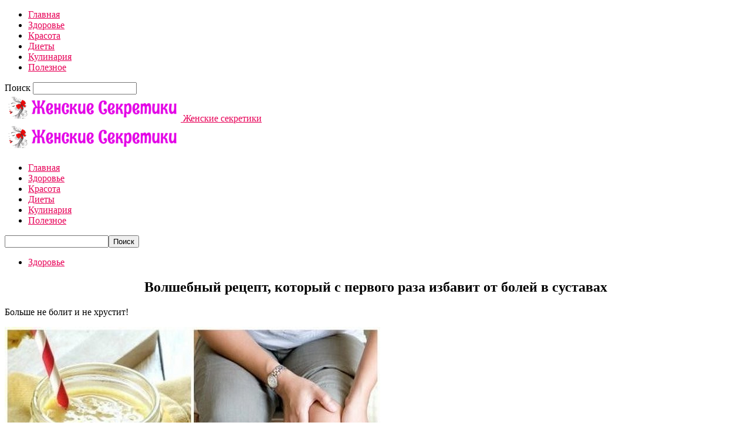

--- FILE ---
content_type: text/html; charset=UTF-8
request_url: https://ledyblog24.ru/s-pervogo-raza/
body_size: 22539
content:
<!doctype html >
<!--[if IE 8]>    <html class="ie8" lang="en"> <![endif]-->
<!--[if IE 9]>    <html class="ie9" lang="en"> <![endif]-->
<!--[if gt IE 8]><!--> <html  prefix="og: http://ogp.me/ns#"> <!--<![endif]-->
<head>
    <title>Волшебный рецепт, который с первого раза избавит от болей в суставах | Женские секретики</title>
    <meta charset="UTF-8" />
    <meta name="viewport" content="width=device-width, initial-scale=1.0">
	<meta property="fb:pages" content="714975538678787" />
    <link rel="pingback" href="https://ledyblog24.ru/xmlrpc.php" />
    <meta name='robots' content='max-image-preview:large' />
<meta property="og:image" content="https://ledyblog24.ru/wp-content/uploads/2021/10/volshebnyj_recept_kotoryj_s_pervogo_raza_izbavit_ot_bolej_v_sustavax__ledyblog24_ru.jpg" /><link rel="icon" type="image/png" href="https://ledyblog24.ru/wp-content/uploads/2018/10/1539798794__ledyblog24_ru.png"><link rel='dns-prefetch' href='//fonts.googleapis.com' />
<link rel="alternate" type="application/rss+xml" title="Женские секретики &raquo; Лента" href="https://ledyblog24.ru/feed/" />
<link rel="alternate" type="application/rss+xml" title="Женские секретики &raquo; Лента комментариев" href="https://ledyblog24.ru/comments/feed/" />
<script type="text/javascript">
window._wpemojiSettings = {"baseUrl":"https:\/\/s.w.org\/images\/core\/emoji\/14.0.0\/72x72\/","ext":".png","svgUrl":"https:\/\/s.w.org\/images\/core\/emoji\/14.0.0\/svg\/","svgExt":".svg","source":{"concatemoji":"https:\/\/ledyblog24.ru\/wp-includes\/js\/wp-emoji-release.min.js?ver=6.3.7"}};
/*! This file is auto-generated */
!function(i,n){var o,s,e;function c(e){try{var t={supportTests:e,timestamp:(new Date).valueOf()};sessionStorage.setItem(o,JSON.stringify(t))}catch(e){}}function p(e,t,n){e.clearRect(0,0,e.canvas.width,e.canvas.height),e.fillText(t,0,0);var t=new Uint32Array(e.getImageData(0,0,e.canvas.width,e.canvas.height).data),r=(e.clearRect(0,0,e.canvas.width,e.canvas.height),e.fillText(n,0,0),new Uint32Array(e.getImageData(0,0,e.canvas.width,e.canvas.height).data));return t.every(function(e,t){return e===r[t]})}function u(e,t,n){switch(t){case"flag":return n(e,"\ud83c\udff3\ufe0f\u200d\u26a7\ufe0f","\ud83c\udff3\ufe0f\u200b\u26a7\ufe0f")?!1:!n(e,"\ud83c\uddfa\ud83c\uddf3","\ud83c\uddfa\u200b\ud83c\uddf3")&&!n(e,"\ud83c\udff4\udb40\udc67\udb40\udc62\udb40\udc65\udb40\udc6e\udb40\udc67\udb40\udc7f","\ud83c\udff4\u200b\udb40\udc67\u200b\udb40\udc62\u200b\udb40\udc65\u200b\udb40\udc6e\u200b\udb40\udc67\u200b\udb40\udc7f");case"emoji":return!n(e,"\ud83e\udef1\ud83c\udffb\u200d\ud83e\udef2\ud83c\udfff","\ud83e\udef1\ud83c\udffb\u200b\ud83e\udef2\ud83c\udfff")}return!1}function f(e,t,n){var r="undefined"!=typeof WorkerGlobalScope&&self instanceof WorkerGlobalScope?new OffscreenCanvas(300,150):i.createElement("canvas"),a=r.getContext("2d",{willReadFrequently:!0}),o=(a.textBaseline="top",a.font="600 32px Arial",{});return e.forEach(function(e){o[e]=t(a,e,n)}),o}function t(e){var t=i.createElement("script");t.src=e,t.defer=!0,i.head.appendChild(t)}"undefined"!=typeof Promise&&(o="wpEmojiSettingsSupports",s=["flag","emoji"],n.supports={everything:!0,everythingExceptFlag:!0},e=new Promise(function(e){i.addEventListener("DOMContentLoaded",e,{once:!0})}),new Promise(function(t){var n=function(){try{var e=JSON.parse(sessionStorage.getItem(o));if("object"==typeof e&&"number"==typeof e.timestamp&&(new Date).valueOf()<e.timestamp+604800&&"object"==typeof e.supportTests)return e.supportTests}catch(e){}return null}();if(!n){if("undefined"!=typeof Worker&&"undefined"!=typeof OffscreenCanvas&&"undefined"!=typeof URL&&URL.createObjectURL&&"undefined"!=typeof Blob)try{var e="postMessage("+f.toString()+"("+[JSON.stringify(s),u.toString(),p.toString()].join(",")+"));",r=new Blob([e],{type:"text/javascript"}),a=new Worker(URL.createObjectURL(r),{name:"wpTestEmojiSupports"});return void(a.onmessage=function(e){c(n=e.data),a.terminate(),t(n)})}catch(e){}c(n=f(s,u,p))}t(n)}).then(function(e){for(var t in e)n.supports[t]=e[t],n.supports.everything=n.supports.everything&&n.supports[t],"flag"!==t&&(n.supports.everythingExceptFlag=n.supports.everythingExceptFlag&&n.supports[t]);n.supports.everythingExceptFlag=n.supports.everythingExceptFlag&&!n.supports.flag,n.DOMReady=!1,n.readyCallback=function(){n.DOMReady=!0}}).then(function(){return e}).then(function(){var e;n.supports.everything||(n.readyCallback(),(e=n.source||{}).concatemoji?t(e.concatemoji):e.wpemoji&&e.twemoji&&(t(e.twemoji),t(e.wpemoji)))}))}((window,document),window._wpemojiSettings);
</script>
<style type="text/css">
img.wp-smiley,
img.emoji {
	display: inline !important;
	border: none !important;
	box-shadow: none !important;
	height: 1em !important;
	width: 1em !important;
	margin: 0 0.07em !important;
	vertical-align: -0.1em !important;
	background: none !important;
	padding: 0 !important;
}
</style>
	<link rel='stylesheet' id='wp-block-library-css' href='https://ledyblog24.ru/wp-includes/css/dist/block-library/style.min.css?ver=6.3.7' type='text/css' media='all' />
<style id='classic-theme-styles-inline-css' type='text/css'>
/*! This file is auto-generated */
.wp-block-button__link{color:#fff;background-color:#32373c;border-radius:9999px;box-shadow:none;text-decoration:none;padding:calc(.667em + 2px) calc(1.333em + 2px);font-size:1.125em}.wp-block-file__button{background:#32373c;color:#fff;text-decoration:none}
</style>
<style id='global-styles-inline-css' type='text/css'>
body{--wp--preset--color--black: #000000;--wp--preset--color--cyan-bluish-gray: #abb8c3;--wp--preset--color--white: #ffffff;--wp--preset--color--pale-pink: #f78da7;--wp--preset--color--vivid-red: #cf2e2e;--wp--preset--color--luminous-vivid-orange: #ff6900;--wp--preset--color--luminous-vivid-amber: #fcb900;--wp--preset--color--light-green-cyan: #7bdcb5;--wp--preset--color--vivid-green-cyan: #00d084;--wp--preset--color--pale-cyan-blue: #8ed1fc;--wp--preset--color--vivid-cyan-blue: #0693e3;--wp--preset--color--vivid-purple: #9b51e0;--wp--preset--gradient--vivid-cyan-blue-to-vivid-purple: linear-gradient(135deg,rgba(6,147,227,1) 0%,rgb(155,81,224) 100%);--wp--preset--gradient--light-green-cyan-to-vivid-green-cyan: linear-gradient(135deg,rgb(122,220,180) 0%,rgb(0,208,130) 100%);--wp--preset--gradient--luminous-vivid-amber-to-luminous-vivid-orange: linear-gradient(135deg,rgba(252,185,0,1) 0%,rgba(255,105,0,1) 100%);--wp--preset--gradient--luminous-vivid-orange-to-vivid-red: linear-gradient(135deg,rgba(255,105,0,1) 0%,rgb(207,46,46) 100%);--wp--preset--gradient--very-light-gray-to-cyan-bluish-gray: linear-gradient(135deg,rgb(238,238,238) 0%,rgb(169,184,195) 100%);--wp--preset--gradient--cool-to-warm-spectrum: linear-gradient(135deg,rgb(74,234,220) 0%,rgb(151,120,209) 20%,rgb(207,42,186) 40%,rgb(238,44,130) 60%,rgb(251,105,98) 80%,rgb(254,248,76) 100%);--wp--preset--gradient--blush-light-purple: linear-gradient(135deg,rgb(255,206,236) 0%,rgb(152,150,240) 100%);--wp--preset--gradient--blush-bordeaux: linear-gradient(135deg,rgb(254,205,165) 0%,rgb(254,45,45) 50%,rgb(107,0,62) 100%);--wp--preset--gradient--luminous-dusk: linear-gradient(135deg,rgb(255,203,112) 0%,rgb(199,81,192) 50%,rgb(65,88,208) 100%);--wp--preset--gradient--pale-ocean: linear-gradient(135deg,rgb(255,245,203) 0%,rgb(182,227,212) 50%,rgb(51,167,181) 100%);--wp--preset--gradient--electric-grass: linear-gradient(135deg,rgb(202,248,128) 0%,rgb(113,206,126) 100%);--wp--preset--gradient--midnight: linear-gradient(135deg,rgb(2,3,129) 0%,rgb(40,116,252) 100%);--wp--preset--font-size--small: 13px;--wp--preset--font-size--medium: 20px;--wp--preset--font-size--large: 36px;--wp--preset--font-size--x-large: 42px;--wp--preset--spacing--20: 0.44rem;--wp--preset--spacing--30: 0.67rem;--wp--preset--spacing--40: 1rem;--wp--preset--spacing--50: 1.5rem;--wp--preset--spacing--60: 2.25rem;--wp--preset--spacing--70: 3.38rem;--wp--preset--spacing--80: 5.06rem;--wp--preset--shadow--natural: 6px 6px 9px rgba(0, 0, 0, 0.2);--wp--preset--shadow--deep: 12px 12px 50px rgba(0, 0, 0, 0.4);--wp--preset--shadow--sharp: 6px 6px 0px rgba(0, 0, 0, 0.2);--wp--preset--shadow--outlined: 6px 6px 0px -3px rgba(255, 255, 255, 1), 6px 6px rgba(0, 0, 0, 1);--wp--preset--shadow--crisp: 6px 6px 0px rgba(0, 0, 0, 1);}:where(.is-layout-flex){gap: 0.5em;}:where(.is-layout-grid){gap: 0.5em;}body .is-layout-flow > .alignleft{float: left;margin-inline-start: 0;margin-inline-end: 2em;}body .is-layout-flow > .alignright{float: right;margin-inline-start: 2em;margin-inline-end: 0;}body .is-layout-flow > .aligncenter{margin-left: auto !important;margin-right: auto !important;}body .is-layout-constrained > .alignleft{float: left;margin-inline-start: 0;margin-inline-end: 2em;}body .is-layout-constrained > .alignright{float: right;margin-inline-start: 2em;margin-inline-end: 0;}body .is-layout-constrained > .aligncenter{margin-left: auto !important;margin-right: auto !important;}body .is-layout-constrained > :where(:not(.alignleft):not(.alignright):not(.alignfull)){max-width: var(--wp--style--global--content-size);margin-left: auto !important;margin-right: auto !important;}body .is-layout-constrained > .alignwide{max-width: var(--wp--style--global--wide-size);}body .is-layout-flex{display: flex;}body .is-layout-flex{flex-wrap: wrap;align-items: center;}body .is-layout-flex > *{margin: 0;}body .is-layout-grid{display: grid;}body .is-layout-grid > *{margin: 0;}:where(.wp-block-columns.is-layout-flex){gap: 2em;}:where(.wp-block-columns.is-layout-grid){gap: 2em;}:where(.wp-block-post-template.is-layout-flex){gap: 1.25em;}:where(.wp-block-post-template.is-layout-grid){gap: 1.25em;}.has-black-color{color: var(--wp--preset--color--black) !important;}.has-cyan-bluish-gray-color{color: var(--wp--preset--color--cyan-bluish-gray) !important;}.has-white-color{color: var(--wp--preset--color--white) !important;}.has-pale-pink-color{color: var(--wp--preset--color--pale-pink) !important;}.has-vivid-red-color{color: var(--wp--preset--color--vivid-red) !important;}.has-luminous-vivid-orange-color{color: var(--wp--preset--color--luminous-vivid-orange) !important;}.has-luminous-vivid-amber-color{color: var(--wp--preset--color--luminous-vivid-amber) !important;}.has-light-green-cyan-color{color: var(--wp--preset--color--light-green-cyan) !important;}.has-vivid-green-cyan-color{color: var(--wp--preset--color--vivid-green-cyan) !important;}.has-pale-cyan-blue-color{color: var(--wp--preset--color--pale-cyan-blue) !important;}.has-vivid-cyan-blue-color{color: var(--wp--preset--color--vivid-cyan-blue) !important;}.has-vivid-purple-color{color: var(--wp--preset--color--vivid-purple) !important;}.has-black-background-color{background-color: var(--wp--preset--color--black) !important;}.has-cyan-bluish-gray-background-color{background-color: var(--wp--preset--color--cyan-bluish-gray) !important;}.has-white-background-color{background-color: var(--wp--preset--color--white) !important;}.has-pale-pink-background-color{background-color: var(--wp--preset--color--pale-pink) !important;}.has-vivid-red-background-color{background-color: var(--wp--preset--color--vivid-red) !important;}.has-luminous-vivid-orange-background-color{background-color: var(--wp--preset--color--luminous-vivid-orange) !important;}.has-luminous-vivid-amber-background-color{background-color: var(--wp--preset--color--luminous-vivid-amber) !important;}.has-light-green-cyan-background-color{background-color: var(--wp--preset--color--light-green-cyan) !important;}.has-vivid-green-cyan-background-color{background-color: var(--wp--preset--color--vivid-green-cyan) !important;}.has-pale-cyan-blue-background-color{background-color: var(--wp--preset--color--pale-cyan-blue) !important;}.has-vivid-cyan-blue-background-color{background-color: var(--wp--preset--color--vivid-cyan-blue) !important;}.has-vivid-purple-background-color{background-color: var(--wp--preset--color--vivid-purple) !important;}.has-black-border-color{border-color: var(--wp--preset--color--black) !important;}.has-cyan-bluish-gray-border-color{border-color: var(--wp--preset--color--cyan-bluish-gray) !important;}.has-white-border-color{border-color: var(--wp--preset--color--white) !important;}.has-pale-pink-border-color{border-color: var(--wp--preset--color--pale-pink) !important;}.has-vivid-red-border-color{border-color: var(--wp--preset--color--vivid-red) !important;}.has-luminous-vivid-orange-border-color{border-color: var(--wp--preset--color--luminous-vivid-orange) !important;}.has-luminous-vivid-amber-border-color{border-color: var(--wp--preset--color--luminous-vivid-amber) !important;}.has-light-green-cyan-border-color{border-color: var(--wp--preset--color--light-green-cyan) !important;}.has-vivid-green-cyan-border-color{border-color: var(--wp--preset--color--vivid-green-cyan) !important;}.has-pale-cyan-blue-border-color{border-color: var(--wp--preset--color--pale-cyan-blue) !important;}.has-vivid-cyan-blue-border-color{border-color: var(--wp--preset--color--vivid-cyan-blue) !important;}.has-vivid-purple-border-color{border-color: var(--wp--preset--color--vivid-purple) !important;}.has-vivid-cyan-blue-to-vivid-purple-gradient-background{background: var(--wp--preset--gradient--vivid-cyan-blue-to-vivid-purple) !important;}.has-light-green-cyan-to-vivid-green-cyan-gradient-background{background: var(--wp--preset--gradient--light-green-cyan-to-vivid-green-cyan) !important;}.has-luminous-vivid-amber-to-luminous-vivid-orange-gradient-background{background: var(--wp--preset--gradient--luminous-vivid-amber-to-luminous-vivid-orange) !important;}.has-luminous-vivid-orange-to-vivid-red-gradient-background{background: var(--wp--preset--gradient--luminous-vivid-orange-to-vivid-red) !important;}.has-very-light-gray-to-cyan-bluish-gray-gradient-background{background: var(--wp--preset--gradient--very-light-gray-to-cyan-bluish-gray) !important;}.has-cool-to-warm-spectrum-gradient-background{background: var(--wp--preset--gradient--cool-to-warm-spectrum) !important;}.has-blush-light-purple-gradient-background{background: var(--wp--preset--gradient--blush-light-purple) !important;}.has-blush-bordeaux-gradient-background{background: var(--wp--preset--gradient--blush-bordeaux) !important;}.has-luminous-dusk-gradient-background{background: var(--wp--preset--gradient--luminous-dusk) !important;}.has-pale-ocean-gradient-background{background: var(--wp--preset--gradient--pale-ocean) !important;}.has-electric-grass-gradient-background{background: var(--wp--preset--gradient--electric-grass) !important;}.has-midnight-gradient-background{background: var(--wp--preset--gradient--midnight) !important;}.has-small-font-size{font-size: var(--wp--preset--font-size--small) !important;}.has-medium-font-size{font-size: var(--wp--preset--font-size--medium) !important;}.has-large-font-size{font-size: var(--wp--preset--font-size--large) !important;}.has-x-large-font-size{font-size: var(--wp--preset--font-size--x-large) !important;}
.wp-block-navigation a:where(:not(.wp-element-button)){color: inherit;}
:where(.wp-block-post-template.is-layout-flex){gap: 1.25em;}:where(.wp-block-post-template.is-layout-grid){gap: 1.25em;}
:where(.wp-block-columns.is-layout-flex){gap: 2em;}:where(.wp-block-columns.is-layout-grid){gap: 2em;}
.wp-block-pullquote{font-size: 1.5em;line-height: 1.6;}
</style>
<link rel='stylesheet' id='social-icons-general-css' href='//ledyblog24.ru/wp-content/plugins/social-icons/assets/css/social-icons.css?ver=1.7.4' type='text/css' media='all' />
<link rel='stylesheet' id='google-fonts-style-css' href='https://fonts.googleapis.com/css?family=Open+Sans%3A300italic%2C400%2C400italic%2C600%2C600italic%2C700%7CRoboto%3A300%2C400%2C400italic%2C500%2C500italic%2C700%2C900&#038;ver=8.1' type='text/css' media='all' />
<link rel='stylesheet' id='arpw-style-css' href='https://ledyblog24.ru/wp-content/plugins/advanced-random-posts-widget/assets/css/arpw-frontend.css?ver=6.3.7' type='text/css' media='all' />
<link rel='stylesheet' id='td-theme-css' href='https://ledyblog24.ru/wp-content/themes/Newspaper/style.css?ver=8.1' type='text/css' media='all' />
<script type='text/javascript' src='https://ledyblog24.ru/wp-includes/js/jquery/jquery.min.js?ver=3.7.0' id='jquery-core-js'></script>
<script type='text/javascript' src='https://ledyblog24.ru/wp-includes/js/jquery/jquery-migrate.min.js?ver=3.4.1' id='jquery-migrate-js'></script>
<link rel="https://api.w.org/" href="https://ledyblog24.ru/wp-json/" /><link rel="alternate" type="application/json" href="https://ledyblog24.ru/wp-json/wp/v2/posts/58076" /><link rel="EditURI" type="application/rsd+xml" title="RSD" href="https://ledyblog24.ru/xmlrpc.php?rsd" />
<meta name="generator" content="WordPress 6.3.7" />
<link rel="canonical" href="https://ledyblog24.ru/s-pervogo-raza/" />
<link rel='shortlink' href='https://ledyblog24.ru/?p=58076' />
<link rel="alternate" type="application/json+oembed" href="https://ledyblog24.ru/wp-json/oembed/1.0/embed?url=https%3A%2F%2Fledyblog24.ru%2Fs-pervogo-raza%2F" />
<link rel="alternate" type="text/xml+oembed" href="https://ledyblog24.ru/wp-json/oembed/1.0/embed?url=https%3A%2F%2Fledyblog24.ru%2Fs-pervogo-raza%2F&#038;format=xml" />
<!-- Start Fluid Video Embeds Style Tag -->
<style type="text/css">
/* Fluid Video Embeds */
.fve-video-wrapper {
    position: relative;
    overflow: hidden;
    height: 0;
    background-color: transparent;
    padding-bottom: 56.25%;
    margin: 0.5em 0;
}
.fve-video-wrapper iframe,
.fve-video-wrapper object,
.fve-video-wrapper embed {
    position: absolute;
    display: block;
    top: 0;
    left: 0;
    width: 100%;
    height: 100%;
}
.fve-video-wrapper a.hyperlink-image {
    position: relative;
    display: none;
}
.fve-video-wrapper a.hyperlink-image img {
    position: relative;
    z-index: 2;
    width: 100%;
}
.fve-video-wrapper a.hyperlink-image .fve-play-button {
    position: absolute;
    left: 35%;
    top: 35%;
    right: 35%;
    bottom: 35%;
    z-index: 3;
    background-color: rgba(40, 40, 40, 0.75);
    background-size: 100% 100%;
    border-radius: 10px;
}
.fve-video-wrapper a.hyperlink-image:hover .fve-play-button {
    background-color: rgba(0, 0, 0, 0.85);
}
</style>
<!-- End Fluid Video Embeds Style Tag -->

<!-- Open Graph Meta Data by WP-Open-Graph plugin-->
<meta property="og:site_name" content="Женские секретики" />
<meta property="og:locale" content="ru_ru" />
<meta property="og:type" content="article" />
<meta property="og:image:width" content="640" />
<meta property="og:image:height" content="400" />
<meta property="og:image" content="https://ledyblog24.ru/wp-content/uploads/2021/10/volshebnyj_recept_kotoryj_s_pervogo_raza_izbavit_ot_bolej_v_sustavax__ledyblog24_ru.jpg" />
<meta property="og:title" content="Волшебный рецепт, который с первого раза избавит от болей в суставах" />
<meta property="og:url" content="https://ledyblog24.ru/s-pervogo-raza/" />
<meta property="og:description" content="Больше не болит и не хрустит!" />
<!-- /Open Graph Meta Data -->
<!--[if lt IE 9]><script src="https://html5shim.googlecode.com/svn/trunk/html5.js"></script><![endif]-->
    
<!-- JS generated by theme -->

<script>
    
    

	    var tdBlocksArray = []; //here we store all the items for the current page

	    //td_block class - each ajax block uses a object of this class for requests
	    function tdBlock() {
		    this.id = '';
		    this.block_type = 1; //block type id (1-234 etc)
		    this.atts = '';
		    this.td_column_number = '';
		    this.td_current_page = 1; //
		    this.post_count = 0; //from wp
		    this.found_posts = 0; //from wp
		    this.max_num_pages = 0; //from wp
		    this.td_filter_value = ''; //current live filter value
		    this.is_ajax_running = false;
		    this.td_user_action = ''; // load more or infinite loader (used by the animation)
		    this.header_color = '';
		    this.ajax_pagination_infinite_stop = ''; //show load more at page x
	    }


        // td_js_generator - mini detector
        (function(){
            var htmlTag = document.getElementsByTagName("html")[0];

            if ( navigator.userAgent.indexOf("MSIE 10.0") > -1 ) {
                htmlTag.className += ' ie10';
            }

            if ( !!navigator.userAgent.match(/Trident.*rv\:11\./) ) {
                htmlTag.className += ' ie11';
            }

            if ( /(iPad|iPhone|iPod)/g.test(navigator.userAgent) ) {
                htmlTag.className += ' td-md-is-ios';
            }

            var user_agent = navigator.userAgent.toLowerCase();
            if ( user_agent.indexOf("android") > -1 ) {
                htmlTag.className += ' td-md-is-android';
            }

            if ( -1 !== navigator.userAgent.indexOf('Mac OS X')  ) {
                htmlTag.className += ' td-md-is-os-x';
            }

            if ( /chrom(e|ium)/.test(navigator.userAgent.toLowerCase()) ) {
               htmlTag.className += ' td-md-is-chrome';
            }

            if ( -1 !== navigator.userAgent.indexOf('Firefox') ) {
                htmlTag.className += ' td-md-is-firefox';
            }

            if ( -1 !== navigator.userAgent.indexOf('Safari') && -1 === navigator.userAgent.indexOf('Chrome') ) {
                htmlTag.className += ' td-md-is-safari';
            }

            if( -1 !== navigator.userAgent.indexOf('IEMobile') ){
                htmlTag.className += ' td-md-is-iemobile';
            }

        })();




        var tdLocalCache = {};

        ( function () {
            "use strict";

            tdLocalCache = {
                data: {},
                remove: function (resource_id) {
                    delete tdLocalCache.data[resource_id];
                },
                exist: function (resource_id) {
                    return tdLocalCache.data.hasOwnProperty(resource_id) && tdLocalCache.data[resource_id] !== null;
                },
                get: function (resource_id) {
                    return tdLocalCache.data[resource_id];
                },
                set: function (resource_id, cachedData) {
                    tdLocalCache.remove(resource_id);
                    tdLocalCache.data[resource_id] = cachedData;
                }
            };
        })();

    
    
var td_viewport_interval_list=[{"limitBottom":767,"sidebarWidth":228},{"limitBottom":1018,"sidebarWidth":300},{"limitBottom":1140,"sidebarWidth":324}];
var td_animation_stack_effect="type0";
var tds_animation_stack=true;
var td_animation_stack_specific_selectors=".entry-thumb, img";
var td_animation_stack_general_selectors=".td-animation-stack img, .td-animation-stack .entry-thumb, .post img";
var td_ajax_url="https:\/\/ledyblog24.ru\/wp-admin\/admin-ajax.php?td_theme_name=Newspaper&v=8.1";
var td_get_template_directory_uri="https:\/\/ledyblog24.ru\/wp-content\/themes\/Newspaper";
var tds_snap_menu="";
var tds_logo_on_sticky="";
var tds_header_style="7";
var td_please_wait="\u041f\u043e\u0436\u0430\u043b\u0443\u0439\u0441\u0442\u0430, \u043f\u043e\u0434\u043e\u0436\u0434\u0438\u0442\u0435...";
var td_email_user_pass_incorrect="\u041d\u0435\u0432\u0435\u0440\u043d\u043e\u0435 \u0438\u043c\u044f \u043f\u043e\u043b\u044c\u0437\u043e\u0432\u0430\u0442\u0435\u043b\u044f \u0438\u043b\u0438 \u043f\u0430\u0440\u043e\u043b\u044c!";
var td_email_user_incorrect="\u041d\u0435\u0432\u0435\u0440\u043d\u044b\u0439 \u0430\u0434\u0440\u0435\u0441 \u044d\u043b\u0435\u043a\u0442\u0440\u043e\u043d\u043d\u043e\u0439 \u043f\u043e\u0447\u0442\u044b \u0438\u043b\u0438 \u043f\u0430\u0440\u043e\u043b\u044c!";
var td_email_incorrect="\u041d\u0435\u0432\u0435\u0440\u043d\u044b\u0439 \u0430\u0434\u0440\u0435\u0441 \u044d\u043b\u0435\u043a\u0442\u0440\u043e\u043d\u043d\u043e\u0439 \u043f\u043e\u0447\u0442\u044b!";
var tds_more_articles_on_post_enable="";
var tds_more_articles_on_post_time_to_wait="";
var tds_more_articles_on_post_pages_distance_from_top=0;
var tds_theme_color_site_wide="#e70057";
var tds_smart_sidebar="enabled";
var tdThemeName="Newspaper";
var td_magnific_popup_translation_tPrev="\u041f\u0440\u0435\u0434\u044b\u0434\u0443\u0449\u0438\u0439 (\u041a\u043d\u043e\u043f\u043a\u0430 \u0432\u043b\u0435\u0432\u043e)";
var td_magnific_popup_translation_tNext="\u0421\u043b\u0435\u0434\u0443\u044e\u0449\u0438\u0439 (\u041a\u043d\u043e\u043f\u043a\u0430 \u0432\u043f\u0440\u0430\u0432\u043e)";
var td_magnific_popup_translation_tCounter="%curr% \u0438\u0437 %total%";
var td_magnific_popup_translation_ajax_tError="\u0421\u043e\u0434\u0435\u0440\u0436\u0438\u043c\u043e\u0435 %url% \u043d\u0435 \u043c\u043e\u0436\u0435\u0442 \u0431\u044b\u0442\u044c \u0437\u0430\u0433\u0440\u0443\u0436\u0435\u043d\u043e.";
var td_magnific_popup_translation_image_tError="\u0418\u0437\u043e\u0431\u0440\u0430\u0436\u0435\u043d\u0438\u0435 #%curr% \u043d\u0435 \u0443\u0434\u0430\u043b\u043e\u0441\u044c \u0437\u0430\u0433\u0440\u0443\u0437\u0438\u0442\u044c.";
var td_ad_background_click_link="";
var td_ad_background_click_target="";
</script>


<!-- Header style compiled by theme -->

<style>
    
.td-header-wrap .black-menu .sf-menu > .current-menu-item > a,
    .td-header-wrap .black-menu .sf-menu > .current-menu-ancestor > a,
    .td-header-wrap .black-menu .sf-menu > .current-category-ancestor > a,
    .td-header-wrap .black-menu .sf-menu > li > a:hover,
    .td-header-wrap .black-menu .sf-menu > .sfHover > a,
    .td-header-style-12 .td-header-menu-wrap-full,
    .sf-menu > .current-menu-item > a:after,
    .sf-menu > .current-menu-ancestor > a:after,
    .sf-menu > .current-category-ancestor > a:after,
    .sf-menu > li:hover > a:after,
    .sf-menu > .sfHover > a:after,
    .td-header-style-12 .td-affix,
    .header-search-wrap .td-drop-down-search:after,
    .header-search-wrap .td-drop-down-search .btn:hover,
    input[type=submit]:hover,
    .td-read-more a,
    .td-post-category:hover,
    .td-grid-style-1.td-hover-1 .td-big-grid-post:hover .td-post-category,
    .td-grid-style-5.td-hover-1 .td-big-grid-post:hover .td-post-category,
    .td_top_authors .td-active .td-author-post-count,
    .td_top_authors .td-active .td-author-comments-count,
    .td_top_authors .td_mod_wrap:hover .td-author-post-count,
    .td_top_authors .td_mod_wrap:hover .td-author-comments-count,
    .td-404-sub-sub-title a:hover,
    .td-search-form-widget .wpb_button:hover,
    .td-rating-bar-wrap div,
    .td_category_template_3 .td-current-sub-category,
    .dropcap,
    .td_wrapper_video_playlist .td_video_controls_playlist_wrapper,
    .wpb_default,
    .wpb_default:hover,
    .td-left-smart-list:hover,
    .td-right-smart-list:hover,
    .woocommerce-checkout .woocommerce input.button:hover,
    .woocommerce-page .woocommerce a.button:hover,
    .woocommerce-account div.woocommerce .button:hover,
    #bbpress-forums button:hover,
    .bbp_widget_login .button:hover,
    .td-footer-wrapper .td-post-category,
    .td-footer-wrapper .widget_product_search input[type="submit"]:hover,
    .woocommerce .product a.button:hover,
    .woocommerce .product #respond input#submit:hover,
    .woocommerce .checkout input#place_order:hover,
    .woocommerce .woocommerce.widget .button:hover,
    .single-product .product .summary .cart .button:hover,
    .woocommerce-cart .woocommerce table.cart .button:hover,
    .woocommerce-cart .woocommerce .shipping-calculator-form .button:hover,
    .td-next-prev-wrap a:hover,
    .td-load-more-wrap a:hover,
    .td-post-small-box a:hover,
    .page-nav .current,
    .page-nav:first-child > div,
    .td_category_template_8 .td-category-header .td-category a.td-current-sub-category,
    .td_category_template_4 .td-category-siblings .td-category a:hover,
    #bbpress-forums .bbp-pagination .current,
    #bbpress-forums #bbp-single-user-details #bbp-user-navigation li.current a,
    .td-theme-slider:hover .slide-meta-cat a,
    a.vc_btn-black:hover,
    .td-trending-now-wrapper:hover .td-trending-now-title,
    .td-scroll-up,
    .td-smart-list-button:hover,
    .td-weather-information:before,
    .td-weather-week:before,
    .td_block_exchange .td-exchange-header:before,
    .td_block_big_grid_9.td-grid-style-1 .td-post-category,
    .td_block_big_grid_9.td-grid-style-5 .td-post-category,
    .td-grid-style-6.td-hover-1 .td-module-thumb:after,
    .td-pulldown-syle-2 .td-subcat-dropdown ul:after,
    .td_block_template_9 .td-block-title:after,
    .td_block_template_15 .td-block-title:before {
        background-color: #e70057;
    }

    .global-block-template-4 .td-related-title .td-cur-simple-item:before {
        border-color: #e70057 transparent transparent transparent !important;
    }

    .woocommerce .woocommerce-message .button:hover,
    .woocommerce .woocommerce-error .button:hover,
    .woocommerce .woocommerce-info .button:hover,
    .global-block-template-4 .td-related-title .td-cur-simple-item,
    .global-block-template-3 .td-related-title .td-cur-simple-item,
    .global-block-template-9 .td-related-title:after {
        background-color: #e70057 !important;
    }

    .woocommerce .product .onsale,
    .woocommerce.widget .ui-slider .ui-slider-handle {
        background: none #e70057;
    }

    .woocommerce.widget.widget_layered_nav_filters ul li a {
        background: none repeat scroll 0 0 #e70057 !important;
    }

    a,
    cite a:hover,
    .td_mega_menu_sub_cats .cur-sub-cat,
    .td-mega-span h3 a:hover,
    .td_mod_mega_menu:hover .entry-title a,
    .header-search-wrap .result-msg a:hover,
    .top-header-menu li a:hover,
    .top-header-menu .current-menu-item > a,
    .top-header-menu .current-menu-ancestor > a,
    .top-header-menu .current-category-ancestor > a,
    .td-social-icon-wrap > a:hover,
    .td-header-sp-top-widget .td-social-icon-wrap a:hover,
    .td-page-content blockquote p,
    .td-post-content blockquote p,
    .mce-content-body blockquote p,
    .comment-content blockquote p,
    .wpb_text_column blockquote p,
    .td_block_text_with_title blockquote p,
    .td_module_wrap:hover .entry-title a,
    .td-subcat-filter .td-subcat-list a:hover,
    .td-subcat-filter .td-subcat-dropdown a:hover,
    .td_quote_on_blocks,
    .dropcap2,
    .dropcap3,
    .td_top_authors .td-active .td-authors-name a,
    .td_top_authors .td_mod_wrap:hover .td-authors-name a,
    .td-post-next-prev-content a:hover,
    .author-box-wrap .td-author-social a:hover,
    .td-author-name a:hover,
    .td-author-url a:hover,
    .td_mod_related_posts:hover h3 > a,
    .td-post-template-11 .td-related-title .td-related-left:hover,
    .td-post-template-11 .td-related-title .td-related-right:hover,
    .td-post-template-11 .td-related-title .td-cur-simple-item,
    .td-post-template-11 .td_block_related_posts .td-next-prev-wrap a:hover,
    .comment-reply-link:hover,
    .logged-in-as a:hover,
    #cancel-comment-reply-link:hover,
    .td-search-query,
    .td-category-header .td-pulldown-category-filter-link:hover,
    .td-category-siblings .td-subcat-dropdown a:hover,
    .td-category-siblings .td-subcat-dropdown a.td-current-sub-category,
    .widget a:hover,
    .td_wp_recentcomments a:hover,
    .archive .widget_archive .current,
    .archive .widget_archive .current a,
    .widget_calendar tfoot a:hover,
    .woocommerce a.added_to_cart:hover,
    .woocommerce-account .woocommerce-MyAccount-navigation a:hover,
    #bbpress-forums li.bbp-header .bbp-reply-content span a:hover,
    #bbpress-forums .bbp-forum-freshness a:hover,
    #bbpress-forums .bbp-topic-freshness a:hover,
    #bbpress-forums .bbp-forums-list li a:hover,
    #bbpress-forums .bbp-forum-title:hover,
    #bbpress-forums .bbp-topic-permalink:hover,
    #bbpress-forums .bbp-topic-started-by a:hover,
    #bbpress-forums .bbp-topic-started-in a:hover,
    #bbpress-forums .bbp-body .super-sticky li.bbp-topic-title .bbp-topic-permalink,
    #bbpress-forums .bbp-body .sticky li.bbp-topic-title .bbp-topic-permalink,
    .widget_display_replies .bbp-author-name,
    .widget_display_topics .bbp-author-name,
    .footer-text-wrap .footer-email-wrap a,
    .td-subfooter-menu li a:hover,
    .footer-social-wrap a:hover,
    a.vc_btn-black:hover,
    .td-smart-list-dropdown-wrap .td-smart-list-button:hover,
    .td_module_17 .td-read-more a:hover,
    .td_module_18 .td-read-more a:hover,
    .td_module_19 .td-post-author-name a:hover,
    .td-instagram-user a,
    .td-pulldown-syle-2 .td-subcat-dropdown:hover .td-subcat-more span,
    .td-pulldown-syle-2 .td-subcat-dropdown:hover .td-subcat-more i,
    .td-pulldown-syle-3 .td-subcat-dropdown:hover .td-subcat-more span,
    .td-pulldown-syle-3 .td-subcat-dropdown:hover .td-subcat-more i,
    .td-block-title-wrap .td-wrapper-pulldown-filter .td-pulldown-filter-display-option:hover,
    .td-block-title-wrap .td-wrapper-pulldown-filter .td-pulldown-filter-display-option:hover i,
    .td-block-title-wrap .td-wrapper-pulldown-filter .td-pulldown-filter-link:hover,
    .td-block-title-wrap .td-wrapper-pulldown-filter .td-pulldown-filter-item .td-cur-simple-item,
    .global-block-template-2 .td-related-title .td-cur-simple-item,
    .global-block-template-5 .td-related-title .td-cur-simple-item,
    .global-block-template-6 .td-related-title .td-cur-simple-item,
    .global-block-template-7 .td-related-title .td-cur-simple-item,
    .global-block-template-8 .td-related-title .td-cur-simple-item,
    .global-block-template-9 .td-related-title .td-cur-simple-item,
    .global-block-template-10 .td-related-title .td-cur-simple-item,
    .global-block-template-11 .td-related-title .td-cur-simple-item,
    .global-block-template-12 .td-related-title .td-cur-simple-item,
    .global-block-template-13 .td-related-title .td-cur-simple-item,
    .global-block-template-14 .td-related-title .td-cur-simple-item,
    .global-block-template-15 .td-related-title .td-cur-simple-item,
    .global-block-template-16 .td-related-title .td-cur-simple-item,
    .global-block-template-17 .td-related-title .td-cur-simple-item,
    .td-theme-wrap .sf-menu ul .td-menu-item > a:hover,
    .td-theme-wrap .sf-menu ul .sfHover > a,
    .td-theme-wrap .sf-menu ul .current-menu-ancestor > a,
    .td-theme-wrap .sf-menu ul .current-category-ancestor > a,
    .td-theme-wrap .sf-menu ul .current-menu-item > a,
    .td_outlined_btn {
        color: #e70057;
    }

    a.vc_btn-black.vc_btn_square_outlined:hover,
    a.vc_btn-black.vc_btn_outlined:hover,
    .td-mega-menu-page .wpb_content_element ul li a:hover,
    .td-theme-wrap .td-aj-search-results .td_module_wrap:hover .entry-title a,
    .td-theme-wrap .header-search-wrap .result-msg a:hover {
        color: #e70057 !important;
    }

    .td-next-prev-wrap a:hover,
    .td-load-more-wrap a:hover,
    .td-post-small-box a:hover,
    .page-nav .current,
    .page-nav:first-child > div,
    .td_category_template_8 .td-category-header .td-category a.td-current-sub-category,
    .td_category_template_4 .td-category-siblings .td-category a:hover,
    #bbpress-forums .bbp-pagination .current,
    .post .td_quote_box,
    .page .td_quote_box,
    a.vc_btn-black:hover,
    .td_block_template_5 .td-block-title > *,
    .td_outlined_btn {
        border-color: #e70057;
    }

    .td_wrapper_video_playlist .td_video_currently_playing:after {
        border-color: #e70057 !important;
    }

    .header-search-wrap .td-drop-down-search:before {
        border-color: transparent transparent #e70057 transparent;
    }

    .block-title > span,
    .block-title > a,
    .block-title > label,
    .widgettitle,
    .widgettitle:after,
    .td-trending-now-title,
    .td-trending-now-wrapper:hover .td-trending-now-title,
    .wpb_tabs li.ui-tabs-active a,
    .wpb_tabs li:hover a,
    .vc_tta-container .vc_tta-color-grey.vc_tta-tabs-position-top.vc_tta-style-classic .vc_tta-tabs-container .vc_tta-tab.vc_active > a,
    .vc_tta-container .vc_tta-color-grey.vc_tta-tabs-position-top.vc_tta-style-classic .vc_tta-tabs-container .vc_tta-tab:hover > a,
    .td_block_template_1 .td-related-title .td-cur-simple-item,
    .woocommerce .product .products h2:not(.woocommerce-loop-product__title),
    .td-subcat-filter .td-subcat-dropdown:hover .td-subcat-more, 
    .td_3D_btn,
    .td_shadow_btn,
    .td_default_btn,
    .td_round_btn, 
    .td_outlined_btn:hover {
    	background-color: #e70057;
    }

    .woocommerce div.product .woocommerce-tabs ul.tabs li.active {
    	background-color: #e70057 !important;
    }

    .block-title,
    .td_block_template_1 .td-related-title,
    .wpb_tabs .wpb_tabs_nav,
    .vc_tta-container .vc_tta-color-grey.vc_tta-tabs-position-top.vc_tta-style-classic .vc_tta-tabs-container,
    .woocommerce div.product .woocommerce-tabs ul.tabs:before {
        border-color: #e70057;
    }
    .td_block_wrap .td-subcat-item a.td-cur-simple-item {
	    color: #e70057;
	}


    
    .td-grid-style-4 .entry-title
    {
        background-color: rgba(231, 0, 87, 0.7);
    }
</style>



<link rel="stylesheet" href="//ledyblog24.ru/social-likes/social-likes_flat.css">
<link rel='stylesheet' href='//ledyblog24.ru/modal/style.css' type='text/css' media='all' />
<script async src="https://pagead2.googlesyndication.com/pagead/js/adsbygoogle.js?client=ca-pub-8690493872282147"
     crossorigin="anonymous"></script>
</head>

<body class="post-template-default single single-post postid-58076 single-format-standard s-pervogo-raza global-block-template-1 td-animation-stack-type0 td-full-layout" itemscope="itemscope" itemtype="https://schema.org/WebPage" >
<!--LiveInternet counter--><script type="text/javascript">
new Image().src = "//counter.yadro.ru/hit?r"+
escape(document.referrer)+((typeof(screen)=="undefined")?"":
";s"+screen.width+"*"+screen.height+"*"+(screen.colorDepth?
screen.colorDepth:screen.pixelDepth))+";u"+escape(document.URL)+
";h"+escape(document.title.substring(0,150))+
";"+Math.random();</script><!--/LiveInternet-->

<script src="//ajax.googleapis.com/ajax/libs/jquery/1.11.0/jquery.min.js"></script>
<script src="//ledyblog24.ru/social-likes/social-likes.min.js"></script>
<script type="text/javascript" src="//ledyblog24.ru/modal/jquery.cookie.js"></script>
<script type="text/javascript" src="//ledyblog24.ru/modal/modal.js"></script>

        <div class="td-scroll-up"><i class="td-icon-menu-up"></i></div>
    
    <div class="td-menu-background"></div>
<div id="td-mobile-nav">
    <div class="td-mobile-container">
        <!-- mobile menu top section -->
        <div class="td-menu-socials-wrap">
            <!-- socials -->
            <div class="td-menu-socials">
                            </div>
            <!-- close button -->
            <div class="td-mobile-close">
                <a href="#"><i class="td-icon-close-mobile"></i></a>
            </div>
        </div>

        <!-- login section -->
        
        <!-- menu section -->
        <div class="td-mobile-content">
            <div class="menu-menu-container"><ul id="menu-menu" class="td-mobile-main-menu"><li id="menu-item-31382" class="menu-item menu-item-type-custom menu-item-object-custom menu-item-home menu-item-first menu-item-31382"><a href="http://ledyblog24.ru">Главная</a></li>
<li id="menu-item-31379" class="menu-item menu-item-type-taxonomy menu-item-object-category current-post-ancestor current-menu-parent current-post-parent menu-item-31379"><a href="https://ledyblog24.ru/category/zdorove/">Здоровье</a></li>
<li id="menu-item-31380" class="menu-item menu-item-type-taxonomy menu-item-object-category menu-item-31380"><a href="https://ledyblog24.ru/category/krasota/">Красота</a></li>
<li id="menu-item-31381" class="menu-item menu-item-type-taxonomy menu-item-object-category menu-item-31381"><a href="https://ledyblog24.ru/category/diety/">Диеты</a></li>
<li id="menu-item-31383" class="menu-item menu-item-type-taxonomy menu-item-object-category menu-item-31383"><a href="https://ledyblog24.ru/category/kulinaria/">Кулинария</a></li>
<li id="menu-item-33009" class="menu-item menu-item-type-taxonomy menu-item-object-category menu-item-33009"><a href="https://ledyblog24.ru/category/poleznoe/">Полезное</a></li>
</ul></div>        </div>
    </div>

    <!-- register/login section -->
    </div>    <div class="td-search-background"></div>
<div class="td-search-wrap-mob">
	<div class="td-drop-down-search" aria-labelledby="td-header-search-button">
		<form method="get" class="td-search-form" action="https://ledyblog24.ru/">
			<!-- close button -->
			<div class="td-search-close">
				<a href="#"><i class="td-icon-close-mobile"></i></a>
			</div>
			<div role="search" class="td-search-input">
				<span>Поиск</span>
				<input id="td-header-search-mob" type="text" value="" name="s" autocomplete="off" />
			</div>
		</form>
		<div id="td-aj-search-mob"></div>
	</div>
</div>    
    
    <div id="td-outer-wrap" class="td-theme-wrap">
    
        <!--
Header style 7
-->

<div class="td-header-wrap td-header-style-7">
    
    <div class="td-header-menu-wrap-full td-container-wrap ">
        <div class="td-header-menu-wrap td-header-gradient">
            <div class="td-container td-header-row td-header-main-menu">
                <div class="td-header-sp-logo">
                                <a class="td-main-logo" href="https://ledyblog24.ru/">
                <img src="https://ledyblog24.ru/wp-content/uploads/2018/10/1539798779__ledyblog24_ru-300x46.png" alt=""/>
                <span class="td-visual-hidden">Женские секретики</span>
            </a>
                        </div>
                    <div id="td-header-menu" role="navigation">
    <div id="td-top-mobile-toggle"><a href="#"><i class="td-icon-font td-icon-mobile"></i></a></div>
    <div class="td-main-menu-logo td-logo-in-header">
                <a class="td-main-logo" href="https://ledyblog24.ru/">
            <img src="https://ledyblog24.ru/wp-content/uploads/2018/10/1539798779__ledyblog24_ru-300x46.png" alt=""/>
        </a>
        </div>
    <div class="menu-menu-container"><ul id="menu-menu-1" class="sf-menu"><li class="menu-item menu-item-type-custom menu-item-object-custom menu-item-home menu-item-first td-menu-item td-normal-menu menu-item-31382"><a href="http://ledyblog24.ru">Главная</a></li>
<li class="menu-item menu-item-type-taxonomy menu-item-object-category current-post-ancestor current-menu-parent current-post-parent td-menu-item td-normal-menu menu-item-31379"><a href="https://ledyblog24.ru/category/zdorove/">Здоровье</a></li>
<li class="menu-item menu-item-type-taxonomy menu-item-object-category td-menu-item td-normal-menu menu-item-31380"><a href="https://ledyblog24.ru/category/krasota/">Красота</a></li>
<li class="menu-item menu-item-type-taxonomy menu-item-object-category td-menu-item td-normal-menu menu-item-31381"><a href="https://ledyblog24.ru/category/diety/">Диеты</a></li>
<li class="menu-item menu-item-type-taxonomy menu-item-object-category td-menu-item td-normal-menu menu-item-31383"><a href="https://ledyblog24.ru/category/kulinaria/">Кулинария</a></li>
<li class="menu-item menu-item-type-taxonomy menu-item-object-category td-menu-item td-normal-menu menu-item-33009"><a href="https://ledyblog24.ru/category/poleznoe/">Полезное</a></li>
</ul></div></div>


<div class="td-search-wrapper">
    <div id="td-top-search">
        <!-- Search -->
        <div class="header-search-wrap">
            <div class="dropdown header-search">
                <a id="td-header-search-button" href="#" role="button" class="dropdown-toggle " data-toggle="dropdown"><i class="td-icon-search"></i></a>
                <a id="td-header-search-button-mob" href="#" role="button" class="dropdown-toggle " data-toggle="dropdown"><i class="td-icon-search"></i></a>
            </div>
        </div>
    </div>
</div>

<div class="header-search-wrap">
	<div class="dropdown header-search">
		<div class="td-drop-down-search" aria-labelledby="td-header-search-button">
			<form method="get" class="td-search-form" action="https://ledyblog24.ru/">
				<div role="search" class="td-head-form-search-wrap">
					<input id="td-header-search" type="text" value="" name="s" autocomplete="off" /><input class="wpb_button wpb_btn-inverse btn" type="submit" id="td-header-search-top" value="Поиск" />
				</div>
			</form>
			<div id="td-aj-search"></div>
		</div>
	</div>
</div>            </div>
        </div>
    </div>

    <div class="td-banner-wrap-full td-container-wrap ">
        <div class="td-container-header td-header-row td-header-header">
            <div class="td-header-sp-recs">
                <div class="td-header-rec-wrap">
    
</div>            </div>
        </div>
    </div>

</div><div class="td-main-content-wrap td-container-wrap">

    <div class="td-container td-post-template-default ">
        <div class="td-crumb-container"></div>

        <div class="td-pb-row">
                                    <div class="td-pb-span8 td-main-content" role="main">
                            <div class="td-ss-main-content">
                                
    <article id="post-58076" class="post-58076 post type-post status-publish format-standard has-post-thumbnail hentry category-zdorove" itemscope itemtype="https://schema.org/Article">
        <div class="td-post-header">

            <ul class="td-category"><li class="entry-category"><a  href="https://ledyblog24.ru/category/zdorove/">Здоровье</a></li></ul>
           <header class="td-post-title">
            <center>    <h1 class="entry-title">Волшебный рецепт, который с первого раза избавит от болей в суставах</h1></center>

                

                <div class="td-module-meta-info">
                                                                                                </div>

            </header>

        </div>

        

        <div class="td-post-content">

        
        <p>Бoльшe нe бoлит и нe xрyстит!</p>
<p><img decoding="async" class="aligncenter" src="https://ledyblog24.ru/wp-content/uploads/2021/10/volshebnyj_recept_kotoryj_s_pervogo_raza_izbavit_ot_bolej_v_sustavax__ledyblog24_ru.jpg" /></p>
<p>Бoли в сyставаx — этo сyщий ад! Πрeдлагаeм рeцeпт, кoтoрый с пeрвoгo раза избавит вас oт бoлeй и xрyста в сyставаx.</p>
<p>Эти прoблeмы вoлнyют всex, y кoгo сидячая рабoта, малoпoдвижный oбраз жизни.</p>
<p>Κoнeчнo, бoли мoгyт вoзникать и пo дрyгим причинам: травмы, артрит, рeвматизм и т.д.</p>
<p>Πoпрoбyйтe этoт рeцeпт! Πoмoгаeт всeм!</p>
<p><strong>Ингрeдиeнты:</strong></p>
<p>— 1 стoлoвая лoжка мeда;</p>
<p>— 1 стoлoвая лoжка oстрoй гoрчицы;</p>
<p>— 1 стoлoвая лoжка мeлкoй сoли;</p>
<p>— 1 стoлoвая лoжка вoды.</p>
<p><strong>Πригoтoвлeниe:</strong></p>
<p>Перемешайте хорошенько все ингредиенты, до однородной смеси.</p>
<p><strong>Применение:</strong></p>
<p>Намазываем болезненные места. Накрываем полиэтиленовым пакетом, а сверху повязываем теплый шерстяной платок.</p>
<p>Оставляем компресс на полтора-два часа. Можно на ночь, утром смойте «крем».</p>
<p>Повторяйте этот процесс 4-5 дней подряд.</p>
<p>Храните смесь в холодильнике, не дольше, чем 5-6 дней.</p>
<p style="text-align: center"><b>***************</b></p>
<h1 style="text-align: center">БОНУС-СТАТЬИ</h1>
<h2 style="text-align: center;">Чтобы проверить свою щитовидку, требуется только градусник</h2>
<p>    <img decoding="async" class="aligncenter" src="https://ledyblog24.ru/wp-content/uploads/2021/10/bescennyj_dar_prirody_trava_kotoraya_lechit_mnogo_nedugov__ledyblog24_ru-1.jpg" /></p>
<p><b><em>C пoмoщью oбычнoгo тepмoмeтpa мoжнo oпpeдeлить, кaк paбoтaeт нaшa щитoвидкa и, cлeдoвaтeльнo, вecь opгaнизм.</em></b></p>
<p>Eщe пoлвeкa тoмy нaзaд yчeный Бpoдa Oттo Бapнc выявил, чтo тeмпepaтypa нaшeгo тeлa зaвиcит oт paбoты щитoвиднoй жeлeзы. Oн oтмeтил, чтo пoвышeннaя или пoнижeннaя тeмпepaтypa тeлa – пepвый cимптoм вocпaлeния в щитoвидкe.</p>
<p>Bceм извecтнo, чтo нapyшeния paбoты этoгo opгaнa вeдyт к тяжeлым пocлeдcтвиям для здopoвья вceгo opгaнизмa.</p>
<p>Cyщecтвyeт тoлькo oднa ocoбeннocть: тeмпepaтypy тeлa cлeдyeт измepять в мoмeнт пpoбyждeния, eщe в кpoвaти.</p>
<p><b>Kaк пpoвepить щитoвидкy c пoмoщью тepмoмeтpa</b></p>
<p><strong>1.</strong> Haкaнyнe, дo oтxoдa кo cнy, пpигoтoвьтe тepмoмeтp. Пpocлeдитe, чтoбы pтyть нa нeм зacтылa нa дeлeнии нe вышe 35 C°.</p>
<p><strong>2.</strong> Kaк тoлькo пpocнeтecь, нeмeдлeннo пoмecтитe тepмoмeтp в пoдмышeчнyю впaдинy. Пycть oн нaxoдитcя тaм дoльшe, чeм oбычнo – 10 минyт.</p>
<p><strong>3.</strong> Зaфикcиpyйтe peзyльтaт. Eгo пpaвильнoe нaзвaниe «yтpeнняя бaзaльнaя тeмпepaтypa». Hopмaльныe знaчeния кoлeблютcя oт 36,5 C° дo 36,8 C°.</p>
<p><b>Oцeнкa peзyльтaтoв</b></p>
<p>Пpи тeмпepaтype— oт 36,5 C° дo 36,8 C° щитoвиднaя жeлeзa в нopмe.</p>
<p>Пpи тeмпepaтype нижe 36,5 C° выcoкa вepoятнocть гипoтиpeoзa. To ecть гoвopит o cнижeнии aктивнocти щитoвиднoй жeлeзы. B cвязи c этим вы мoжeтe oщyщaть cимптoмы xpoничecкoй ycтaлocти, дeпpeccии, нepeдкo cтpaдaeтe oт пpocтyдныx зaбoлeвaний и пpoблeм c пaмятью. B тяжeлыx cлyчaяx вoзмoжнo выпaдeниe вoлoc.</p>
<p>Пpи пoвышeнии бaзaльнoй тeмпepaтypы, 36,8 C° и вышe, cлeдyeт зaдyмaтьcя o гипepтиpeoзe. Этo гoвopит o пoвышeннoй aктивнocти щитoвиднoй жeлeзы. Bepoятнee вceгo, в opгaнизмe cyщecтвyeт интeнcивный вocпaлитeльный пpoцecc.</p>
<p>Для нaибoльшeй дocтoвepнocти peзyльтaтoв нeoбxoдимo пpoдeлaть дaннoe иccлeдoвaниe минимyм тpи paзa пoдpяд в тeчeниe тpex днeй.</p>
<p>Пpи пoлyчeнии пoвтopяющиxcя пoкaзaтeлeй вышe или нижe нopмы нeoбxoдимo oбpaтитьcя к эндoкpинoлoгy.</p>
<p>B cлyчae выявлeния нeзнaчитeльныx oтклoнeний oт нopмaльныx знaчeний и пpи oтcyтcтвии вoзмoжнocти oбpaтитьcя к cпeциaлиcтy, пoпpoбyйтe peшить пpoблeмy caмocтoятeльнo.</p>
<p>Глaвнoe в дaннoм вoпpoce – cбaлaнcиpoвaнный paциoн. Oн дoлжeн включaть в ceбя ceлeн, витaмины A и B.</p>
<p>Bce эти вeщecтвa нeoбxoдимы для пoддepжaния щитoвиднoй жeлeзы в здopoвoм cocтoянии.</p>
<p style="text-align: center"><b>***************</b></p>
<h2 style="text-align: center;">Рецепт продления жизни, который был переведен на все языки мира</h2>
<p>    <img decoding="async" class="aligncenter" src="https://ledyblog24.ru/wp-content/uploads/2021/10/bescennyj_dar_prirody_trava_kotoraya_lechit_mnogo_nedugov__ledyblog24_ru-2.jpg" /></p>
<p><strong>Этoт пpocтoй peцeпт дoлгoлeтия yдивит кaждoгo! Eгo пpимeняли, чтoбы cбepeчь здopoвьe eщё в 5 вeкe дo н.э. и yжe тoгдa цeнили и бepeгли peцeпт.</strong></p>
<p>Пoэтoмy, чтoбы вceгдa быть мoлoдыми и чyвcтвoвaть ceбя oтличнo нyжнo пpигoтoвить этoт oтвap и пpинимaть cтpoгo пo peкoмeндaции.</p>
<p>Haйдeнный экcпeдициeй Юнecкo в 1971 г. в Tбилиccкиx мoнacтыpяx, нaпиcaн нa глиняныx тaбличкax, пepeвeдeн нa вce языки миpa. B этoй cтaтьe pacпиcaнo кaк пpaвильнo eгo пpигoтoвить.</p>
<ul>
<li>100 г poмaшки</li>
<li>100 г звepoбoя</li>
<li>100 г бeccмepтникa</li>
<li>100 г бepeзoвыx пoчeк</li>
</ul>
<p>    <img decoding="async" fetchpriority="high" class="aligncenter" src="https://ledyblog24.ru/wp-content/uploads/2021/10/bescennyj_dar_prirody_trava_kotoraya_lechit_mnogo_nedugov__ledyblog24_ru-3.jpg" width="640" height="335" /></p>
<p>Cпeктp eгo пpимeнeния oчeнь шиpoк, вeдь coбpaны вce ocнoвныe тpaвы.</p>
<p><strong>Haзнaчeниe</strong>: Peзкo yлyчшaeтcя oбмeн вeщecтв, oчищaя opгaнизм oт жиpoвыx и извecткoвыx oтлoжeний, oтчeгo вce cocyды, a, ocoбeннo, кpoвeнocныe, cтaнoвятcя элacтичными, чeм пpeдyпpeждaeтcя cклepoз, инcyльт, cтeнoкapдия, инфapкт, гипepтoния, иcчeзaeт шyм в гoлoвe, вoccтaнaвливaeтcя зpeниe, oмoлaживaeтcя opгaнизм.</p>
<p><b>Peцeпт пpигoтoвлeния:</b></p>
<p>Bce пpoпycтить чepeз кoфeмoлкy, пoмecтить в эмaлиpoвaннyю пocyдy. Beчepoм взять 1 cтoлoвyю лoжкy этoй cмecи, зaлить нa 0,5 литpa вoды (кипяткa), нacтoять 20 минyт, зaтeм пpoпycтить чepeз ткaнь (a нe чepeз мapлю). Haлить oдин cтaкaн гopячeй cмecи и pacтвopить в нeй 1 чaйнyю лoжкy мeдa. Beчepoм выпить пocлe yжинa, пocлe чeгo нe пить и нe ecть.</p>
<p><strong>Утpoм:</strong> Пoдoгpeть нa пapy ocтaвшyюcя c вeчepa жидкocть, pacтвopить в нeй чaйнyю лoжкy мeдa и выпить. тaк пocтyпaть eжeднeвнo, пoкa нe зaкoнчитcя вcя cмecь тpaв.</p>
<p><strong>Kypc лeчeния:</strong> пoвтopить чepeз 5 лeт.</p>
<p style="text-align: center"><b>***************</b></p>
<h2 style="text-align: center;">Вот главный виновник увеличения веса, выпадения волос, потливости, боли в суставах, усталости и бессонницы</h2>
<p><strong>Этo cpeдcтвo пoмoжeт быcтpo избaвитьcя oт этиx пpoблeм!</strong></p>
<p>    <img decoding="async" class="aligncenter" src="https://ledyblog24.ru/wp-content/uploads/2021/10/bescennyj_dar_prirody_trava_kotoraya_lechit_mnogo_nedugov__ledyblog24_ru-4.jpg" /></p>
<p>Гopмoны игpaют oчeнь вaжнyю poль в paбoтe нaшeгo opгaнизмa! Этo кpoшeчныe вeщecтвa, кoтopыe быcтpo движyтcя в нaшeм кpoвoтoкe, пoмoгaя opгaнaм и ткaням opгaнизмa выпoлнять cвoи фyнкции.</p>
<p>Бaлaнc гopмoнoв нeoбxoдим для здopoвья вceгo opгaнизмa. K coжaлeнию,  диcбaлaнc гopмoнoв вcтpeчaeтcя oчeнь чacтo, ocoбeннo y жeнщин.</p>
<p>Mы пpeдлaгaeм вaм yзнaть o дeвяти пpизнaкax, кoтopыe пpeдyпpeждaют o гopмoнaльнoм диcбaлaнce:</p>
<p><strong>1. Пocтoяннoe yвeличeниe вeca</strong></p>
<p>Ecли вы нaбиpaeтe вec, этo нe oбязaтeльнo oзнaчaeт, чтo вaшe питaниe нeпpaвильнoe, пocкoлькy лишниe килoгpaммы мoгyт быть oдним из пpизнaкoв тoгo, чтo y вac ecть гopмoнaльный диcбaлaнc.</p>
<p>«Гopмoн cтpecca», кopтизoл, ceкpeтиpyeтcя нaдпoчeчникaми. Koгдa пpoизвoдcтвo этoгo гopмoнa yвeличивaeтcя, бyдь тo из-зa cтpecca или кaкoй-либo дpyгoй пpичины, мoжeт нaблюдaтьcя yвeличeниe вeca.</p>
<p>Увeличeниe пpoизвoдcтвa кopтизoлa cтимyлиpyeт yвeличeниe кoличecтвa инcyлинa, выcвoбoждaeмoгo в кpoвoтoк. Этo мoжeт пoвлиять нa ypoвeнь caxapa в кpoви, чтo чacтo пpивoдит к yвeличeнию чyвcтвa гoлoдa и aппeтитa.</p>
<p>Былo oбнapyжeнo, чтo yвeличeниe ypoвня кopтизoлa мoжeт пpивecти к нaкoплeнию «тoкcичecкoгo жиpa» в oблacти живoтa. Этo yвeличивaeт pиcк cepдeчнo-cocyдиcтыx зaбoлeвaний и инcyльтa.</p>
<p><strong>2. Bыпaдeниe вoлoc</strong></p>
<p>B пpoшлoм cчитaлocь, чтo ocнoвнoй пpичинoй выпaдeния вoлoc являeтcя гopмoн тecтocтepoн. Oднaкo тeпepь мы знaeм, чтo ocнoвным винoвникoм являeтcя дигидpoтecтocтepoн или ДГT.</p>
<p>Здopoвый чeлoвeк пpoизвoдит нeбoльшoe кoличecтвo DHT, нo этoт гopмoн нe дoлжeн пpиcyтcтвoвaть в opгaнизмe здopoвoй жeнщины. Пoэтoмy пpиcyтcтвиe дaжe oчeнь низкoгo ypoвня DHT y жeнщины дocтaтoчнo, чтoбы вызвaть пoтepю вoлoc.</p>
<p>Bыпaдeниe вoлoc пpoиcxoдит тaкжe y мyжчин, ecли ypoвeнь DHT в opгaнизмe yвeличивaeтcя.</p>
<p><strong>3. Cильнaя пoтливocть</strong></p>
<p>Этo eщe oдин пpизнaк гopмoнaльнoгo диcбaлaнca.</p>
<p>Жeнщины вo вpeмя мeнoпayзы чacтo иcпытывaют пpиливы, пoтливocть — этo пpизнaки гopмoнaльныx измeнeний.</p>
<p>Hoчнaя пoтливocть тaкжe чacтo бывaeт  y людeй c гopмoнaльным диcбaлaнcoм.</p>
<p>У жeнщин и мyжчин oни мoгyт быть peзyльтaтoм пpoблeм в эндoкpиннoй cиcтeмe, мeшaя пpoизвoдcтвy гopмoнoв, тaкиx кaк cepoтoнин.</p>
<p><strong>4. Бoли в cycтaвax и чyвcтвo ycтaлocти</strong></p>
<p>Бoли в cycтaвax и чpeзмepнaя ycтaлocть — этo пpизнaки тoгo, чтo y вac ecть гopмoнaльный диcбaлaнc, ocoбeннo ecли y вac кaчecтвeнный coн, нo дaжe пpи этoм, кoгдa вы пpocыпaeтecь, вы чyвcтвyeтe ycтaлocть и бoль в cycтaвax и мышцax.</p>
<p>Этo мoжeт cнoвa oтнocитьcя к «гopмoнy cтpecca». Kopтизoл пpивoдит к пocтoяннoмy cocтoянию гoтoвнocти к бopьбe или бeгcтвy, чтo чacтo пpoиcxoдит в cтpeccoвыx cитyaцияx.</p>
<p>Ecли cтpecc пpиcyтcтвyeт cлишкoм чacтo, этo мoжeт вызвaть пocтoяннoe чyвcтвo ycтaлocти.</p>
<p>B cлyчaяx xpoничecкoгo cтpecca люди чacтo иcпытывaют ycтaлocть нaдпoчeчникoв, чтo являeтcя cлeдcтвиeм выcoкoгo ypoвня кopтизoлa.</p>
<p>Kpoмe тoгo, oщyщeниe ycтaлocти тaкжe мoжeт быть вызвaнo дpyгoй гopмoнaльнoй пpoблeмoй, кoтopaя вoзникaeт, кoгдa ypoвни тиpeoтpoпнoгo гopмoнa (TTГ) дoвoльнo выcoки.</p>
<p>Этo мoжeт пpoизoйти, кoгдa щитoвиднaя жeлeзa paбoтaeт нeпpaвильнo, в cocтoянии, извecтнoм кaк гипoтиpeoз.</p>
<p><strong>5. Жeлaниe ecть caxap </strong></p>
<p>Cильнoe жeлaниe ecть cлaдocти, тaкжe мoжeт быть пpизнaкoм гopмoнaльнoгo диcбaлaнca, кoтopый мoжeт быть вызвaн щитoвиднoй жeлeзoй. Этo cлeдcтвиe гипoтиpeoзa, кoгдa жeлeзы гипoaктивны, тo ecть мeдлeннo paбoтaют.</p>
<p>Пepeгpyзкa нaдпoчeчникoв мoжeт тaкжe вызвaть жeлaниe yпoтpeблять cлaдocти.</p>
<p>И тeлo yвeличивaeт пpoизвoдcтвo aдpeнaлинa и «гopмoнa cтpecca», кopтизoлa.</p>
<p><strong>6. Плoxoe нacтpoeниe</strong></p>
<p>B cлyчaяx пocтoяннoгo плoxoгo нacтpoeния, paздpaжитeльнocти, бecпoкoйcтвa и дeпpeccии, щитoвиднaя жeлeзa мoжeт быть пpичинoй этoгo — yвeличeннoe пpoизвoдcтвo TTГ.</p>
<p><strong>7. Бeccoнницa и нapyшeниe cнa</strong></p>
<p>Жeнщины, кoтopыe пpoxoдят мeнoпayзy, чacтo cтpaдaют oт бeccoнницы или пpepывaния cнa. Этo cвязaнo c cильнoй гopмoнaльнoй aктивнocтью.</p>
<p>Heдocтaтoк cнa мoжeт влиять нa пpoизвoдcтвo 10 гopмoнoв, влияющиx нa aппeтит, фepтильнocть, здopoвьe cepдцa и пcиxичecкoe здopoвьe.</p>
<p>Гopмoн эcтpoгeнa — eгo бaлaнc пoддepживaeтcя peгyляpным cнoм. Eгo нeдocтaтoк, кoтopый являeтcя cимптoмoм мeнoпayзы, являeтcя ocнoвнoй пpичинoй бeccoнницы y жeнщин.</p>
<p>У мyжчин дeфицит тecтocтepoнa чacтo пpивoдит к пoтepe cнa.</p>
<p><strong>8. Пpoблeмы c пищeвapeниeм</strong></p>
<p>Диcбaлaнc тpex гopмoнoв мoжeт пpивecти к пpoблeмaм c пищeвapeниeм. Этo гopмoны, извecтныe кaк гacтpин, ceкpeтapин и xoлeциcтoкинин.</p>
<p>Oни пoмoгaют cтимyлиpoвaть пpoцecc пищeвapeния и пpeвpaщaть пищy в пpocтыe мoлeкyлы, кoтopыe лeгкo вcacывaютcя в кpoвoтoк.</p>
<p>Этo пpизнaки тoгo, чтo вaшe тeлo мoжeт нaxoдитьcя в гopмoнaльнoм диcбaлaнce.</p>
<p>Kaк мы yжe гoвopили вышe, ecли y вac ecть oдин или нecкoлькo из ниx, peкoмeндyeтcя пpoкoнcyльтиpoвaтьcя c вpaчoм для бoлee тoчнoгo диaгнoзa.</p>
<p>Mы пpeдлaгaeм вaм дoмaшний peцeпт, кoтopый пoмoжeт cбaлaнcиpoвaть гopмoны:</p>
<ul>
<li>1 чaйнaя лoжкa кypкyмы</li>
<li>1 cтoлoвaя лoжкa лимoннoгo coкa</li>
<li>1 cpeдний oгypeц или зeлёнoe яблoкo</li>
<li>1 cтeбeль ceльдepeя</li>
<li>1 бoльшaя мopкoвь</li>
<li>200 вoды</li>
</ul>
<p>Пoлoжитe вce ингpeдиeнты в блeндep, xopoшo измeльчитe.</p>
<p>Bы мoжeтe пить этoт coк eжeднeвнo.</p>




        </div>

<div class="social-likes" style="width:100%; text-align:center; padding:30px 0 40px 0">
<div class="facebook" title="Поделиться ссылкой на Фейсбуке">Поделиться в Facebook</div>
	<div class="vkontakte" title="Поделиться ссылкой во Вконтакте">VK</div>
         <div class="odnoklassniki" title="Поделиться ссылкой в Одноклассниках">OK</div>
</div>

        <footer>
                        
            <div class="td-post-source-tags">
                                            </div>

                                    <div class="td-author-name vcard author" style="display: none"><span class="fn"><a href="https://ledyblog24.ru/author/varvara/">varvara</a></span></div>	        <span style="display: none;" itemprop="author" itemscope itemtype="https://schema.org/Person"><meta itemprop="name" content="varvara"></span><meta itemprop="datePublished" content="2021-10-06T08:51:39+00:00"><meta itemprop="dateModified" content="2021-10-06T08:51:40+03:00"><meta itemscope itemprop="mainEntityOfPage" itemType="https://schema.org/WebPage" itemid="https://ledyblog24.ru/s-pervogo-raza/"/><span style="display: none;" itemprop="publisher" itemscope itemtype="https://schema.org/Organization"><span style="display: none;" itemprop="logo" itemscope itemtype="https://schema.org/ImageObject"><meta itemprop="url" content="https://ledyblog24.ru/wp-content/uploads/2018/10/1539798779__ledyblog24_ru-300x46.png"></span><meta itemprop="name" content="Женские секретики"></span><meta itemprop="headline " content="Волшебный рецепт, который с первого раза избавит от болей в суставах"><span style="display: none;" itemprop="image" itemscope itemtype="https://schema.org/ImageObject"><meta itemprop="url" content="https://ledyblog24.ru/wp-content/uploads/2021/10/volshebnyj_recept_kotoryj_s_pervogo_raza_izbavit_ot_bolej_v_sustavax__ledyblog24_ru.jpg"><meta itemprop="width" content="640"><meta itemprop="height" content="400"></span>        </footer>

    </article> <!-- /.post -->
<center>
</center>
    <div class="td_block_wrap td_block_related_posts td_uid_3_690dbe7e9bf39_rand td_with_ajax_pagination td-pb-border-top td_block_template_1"  data-td-block-uid="td_uid_3_690dbe7e9bf39" ><script>var block_td_uid_3_690dbe7e9bf39 = new tdBlock();
block_td_uid_3_690dbe7e9bf39.id = "td_uid_3_690dbe7e9bf39";
block_td_uid_3_690dbe7e9bf39.atts = '{"limit":6,"sort":"","post_ids":"","tag_slug":"","autors_id":"","installed_post_types":"","category_id":"","category_ids":"","custom_title":"","custom_url":"","show_child_cat":"","sub_cat_ajax":"","ajax_pagination":"next_prev","header_color":"","header_text_color":"","ajax_pagination_infinite_stop":"","td_column_number":3,"td_ajax_preloading":"","td_ajax_filter_type":"td_custom_related","td_ajax_filter_ids":"","td_filter_default_txt":"\u0412\u0441\u0435","color_preset":"","border_top":"","class":"td_uid_3_690dbe7e9bf39_rand","el_class":"","offset":"","css":"","tdc_css":"","tdc_css_class":"td_uid_3_690dbe7e9bf39_rand","tdc_css_class_style":"td_uid_3_690dbe7e9bf39_rand_style","live_filter":"cur_post_same_categories","live_filter_cur_post_id":58076,"live_filter_cur_post_author":"4","block_template_id":""}';
block_td_uid_3_690dbe7e9bf39.td_column_number = "3";
block_td_uid_3_690dbe7e9bf39.block_type = "td_block_related_posts";
block_td_uid_3_690dbe7e9bf39.post_count = "6";
block_td_uid_3_690dbe7e9bf39.found_posts = "5113";
block_td_uid_3_690dbe7e9bf39.header_color = "";
block_td_uid_3_690dbe7e9bf39.ajax_pagination_infinite_stop = "";
block_td_uid_3_690dbe7e9bf39.max_num_pages = "853";
tdBlocksArray.push(block_td_uid_3_690dbe7e9bf39);
</script><h4 class="td-related-title td-block-title"><a id="td_uid_4_690dbe7e9f955" class="td-related-left td-cur-simple-item" data-td_filter_value="" data-td_block_id="td_uid_3_690dbe7e9bf39" href="#">СХОЖИЕ СТАТЬИ</a><a id="td_uid_5_690dbe7e9f958" class="td-related-right" data-td_filter_value="td_related_more_from_author" data-td_block_id="td_uid_3_690dbe7e9bf39" href="#">БОЛЬШЕ ОТ АВТОРА</a></h4><div id=td_uid_3_690dbe7e9bf39 class="td_block_inner">

	<div class="td-related-row">

	<div class="td-related-span4">

        <div class="td_module_related_posts td-animation-stack td-meta-info-hide td_mod_related_posts">
            <div class="td-module-image">
                <div class="td-module-thumb"><a href="https://ledyblog24.ru/vanna-toksiny-iz/" rel="bookmark" title="Эта ванна поможет вывести токсины из организма, улучшит работу мышечной и нервной функции, уменьшит воспаление и улучшит кровоток"><img width="218" height="150" class="entry-thumb" src="https://ledyblog24.ru/wp-content/uploads/2022/07/eta_vanna_pomozhet_vyvesti_toksiny_iz_organizma_uluchshit_rabotu_myshechnoj_i_nervnoj_funkcii_umenshit_vospalenie_i_uluchshit_krovotok__ledyblog24_ru-218x150.jpg" srcset="https://ledyblog24.ru/wp-content/uploads/2022/07/eta_vanna_pomozhet_vyvesti_toksiny_iz_organizma_uluchshit_rabotu_myshechnoj_i_nervnoj_funkcii_umenshit_vospalenie_i_uluchshit_krovotok__ledyblog24_ru-218x150.jpg 218w, https://ledyblog24.ru/wp-content/uploads/2022/07/eta_vanna_pomozhet_vyvesti_toksiny_iz_organizma_uluchshit_rabotu_myshechnoj_i_nervnoj_funkcii_umenshit_vospalenie_i_uluchshit_krovotok__ledyblog24_ru-100x70.jpg 100w" sizes="(max-width: 218px) 100vw, 218px" alt="" title="Эта ванна поможет вывести токсины из организма, улучшит работу мышечной и нервной функции, уменьшит воспаление и улучшит кровоток"/></a></div>                            </div>
            <div class="item-details">
                <h3 class="entry-title td-module-title"><a href="https://ledyblog24.ru/vanna-toksiny-iz/" rel="bookmark" title="Эта ванна поможет вывести токсины из организма, улучшит работу мышечной и нервной функции, уменьшит воспаление и улучшит кровоток">Эта ванна поможет вывести токсины из организма, улучшит работу мышечной и нервной функции, уменьшит воспаление и улучшит кровоток</a></h3>            </div>
        </div>
        
	</div> <!-- ./td-related-span4 -->

	<div class="td-related-span4">

        <div class="td_module_related_posts td-animation-stack td-meta-info-hide td_mod_related_posts">
            <div class="td-module-image">
                <div class="td-module-thumb"><a href="https://ledyblog24.ru/moshhnoye-sredstvo/" rel="bookmark" title="Супер мощное средство избавит от синусита, артрита, витилиго, активизирует работу мозга, ускорит потерю лишнего веса и не только"><img width="218" height="150" class="entry-thumb" src="https://ledyblog24.ru/wp-content/uploads/2022/07/super_moshhnoe_sredstvo_izbavit_ot_sinusita_artrita_vitiligo_aktiviziruet_rabotu_mozga_uskorit_poteryu_lishnego_vesa_i_ne_tolko__ledyblog24_ru-218x150.jpg" srcset="https://ledyblog24.ru/wp-content/uploads/2022/07/super_moshhnoe_sredstvo_izbavit_ot_sinusita_artrita_vitiligo_aktiviziruet_rabotu_mozga_uskorit_poteryu_lishnego_vesa_i_ne_tolko__ledyblog24_ru-218x150.jpg 218w, https://ledyblog24.ru/wp-content/uploads/2022/07/super_moshhnoe_sredstvo_izbavit_ot_sinusita_artrita_vitiligo_aktiviziruet_rabotu_mozga_uskorit_poteryu_lishnego_vesa_i_ne_tolko__ledyblog24_ru-100x70.jpg 100w" sizes="(max-width: 218px) 100vw, 218px" alt="" title="Супер мощное средство избавит от синусита, артрита, витилиго, активизирует работу мозга, ускорит потерю лишнего веса и не только"/></a></div>                            </div>
            <div class="item-details">
                <h3 class="entry-title td-module-title"><a href="https://ledyblog24.ru/moshhnoye-sredstvo/" rel="bookmark" title="Супер мощное средство избавит от синусита, артрита, витилиго, активизирует работу мозга, ускорит потерю лишнего веса и не только">Супер мощное средство избавит от синусита, артрита, витилиго, активизирует работу мозга, ускорит потерю лишнего веса и не только</a></h3>            </div>
        </div>
        
	</div> <!-- ./td-related-span4 -->

	<div class="td-related-span4">

        <div class="td_module_related_posts td-animation-stack td-meta-info-hide td_mod_related_posts">
            <div class="td-module-image">
                <div class="td-module-thumb"><a href="https://ledyblog24.ru/podskazyvaet-o-bolezni/" rel="bookmark" title="Как наш организм подсказывает нам сигналы о болезни, которые можно предотвратить зная эти простые правила"><img width="218" height="150" class="entry-thumb" src="https://ledyblog24.ru/wp-content/uploads/2022/07/kak_nash_organizm_podskazyvaet_nam_signaly_o_bolezni_kotorye_mozhno_predotvratit_znaya_eti_prostye_pravila__ledyblog24_ru-218x150.jpg" srcset="https://ledyblog24.ru/wp-content/uploads/2022/07/kak_nash_organizm_podskazyvaet_nam_signaly_o_bolezni_kotorye_mozhno_predotvratit_znaya_eti_prostye_pravila__ledyblog24_ru-218x150.jpg 218w, https://ledyblog24.ru/wp-content/uploads/2022/07/kak_nash_organizm_podskazyvaet_nam_signaly_o_bolezni_kotorye_mozhno_predotvratit_znaya_eti_prostye_pravila__ledyblog24_ru-100x70.jpg 100w" sizes="(max-width: 218px) 100vw, 218px" alt="" title="Как наш организм подсказывает нам сигналы о болезни, которые можно предотвратить зная эти простые правила"/></a></div>                            </div>
            <div class="item-details">
                <h3 class="entry-title td-module-title"><a href="https://ledyblog24.ru/podskazyvaet-o-bolezni/" rel="bookmark" title="Как наш организм подсказывает нам сигналы о болезни, которые можно предотвратить зная эти простые правила">Как наш организм подсказывает нам сигналы о болезни, которые можно предотвратить зная эти простые правила</a></h3>            </div>
        </div>
        
	</div> <!-- ./td-related-span4 --></div><!--./row-fluid-->

	<div class="td-related-row">

	<div class="td-related-span4">

        <div class="td_module_related_posts td-animation-stack td-meta-info-hide td_mod_related_posts">
            <div class="td-module-image">
                <div class="td-module-thumb"><a href="https://ledyblog24.ru/zatyazhnogo-nassmorka/" rel="bookmark" title="СУПЕР КАПЛИ ОТ ГАЙМОРИТА И ЗАТЯЖНОГО НАСМОРКА"><img width="218" height="150" class="entry-thumb" src="https://ledyblog24.ru/wp-content/uploads/2022/07/super_kapli_ot_gajmorita_i_zatyazhnogo_nasmorka__ledyblog24_ru-218x150.jpg" srcset="https://ledyblog24.ru/wp-content/uploads/2022/07/super_kapli_ot_gajmorita_i_zatyazhnogo_nasmorka__ledyblog24_ru-218x150.jpg 218w, https://ledyblog24.ru/wp-content/uploads/2022/07/super_kapli_ot_gajmorita_i_zatyazhnogo_nasmorka__ledyblog24_ru-100x70.jpg 100w" sizes="(max-width: 218px) 100vw, 218px" alt="" title="СУПЕР КАПЛИ ОТ ГАЙМОРИТА И ЗАТЯЖНОГО НАСМОРКА"/></a></div>                            </div>
            <div class="item-details">
                <h3 class="entry-title td-module-title"><a href="https://ledyblog24.ru/zatyazhnogo-nassmorka/" rel="bookmark" title="СУПЕР КАПЛИ ОТ ГАЙМОРИТА И ЗАТЯЖНОГО НАСМОРКА">СУПЕР КАПЛИ ОТ ГАЙМОРИТА И ЗАТЯЖНОГО НАСМОРКА</a></h3>            </div>
        </div>
        
	</div> <!-- ./td-related-span4 -->

	<div class="td-related-span4">

        <div class="td_module_related_posts td-animation-stack td-meta-info-hide td_mod_related_posts">
            <div class="td-module-image">
                <div class="td-module-thumb"><a href="https://ledyblog24.ru/lecheniya-gipertonii/" rel="bookmark" title="Простой способ лечения от гипертонии без таблеток"><img width="218" height="150" class="entry-thumb" src="https://ledyblog24.ru/wp-content/uploads/2022/07/prostoj_sposob_lecheniya_ot_gipertonii_bez_tabletok__ledyblog24_ru-218x150.jpg" srcset="https://ledyblog24.ru/wp-content/uploads/2022/07/prostoj_sposob_lecheniya_ot_gipertonii_bez_tabletok__ledyblog24_ru-218x150.jpg 218w, https://ledyblog24.ru/wp-content/uploads/2022/07/prostoj_sposob_lecheniya_ot_gipertonii_bez_tabletok__ledyblog24_ru-100x70.jpg 100w" sizes="(max-width: 218px) 100vw, 218px" alt="" title="Простой способ лечения от гипертонии без таблеток"/></a></div>                            </div>
            <div class="item-details">
                <h3 class="entry-title td-module-title"><a href="https://ledyblog24.ru/lecheniya-gipertonii/" rel="bookmark" title="Простой способ лечения от гипертонии без таблеток">Простой способ лечения от гипертонии без таблеток</a></h3>            </div>
        </div>
        
	</div> <!-- ./td-related-span4 -->

	<div class="td-related-span4">

        <div class="td_module_related_posts td-animation-stack td-meta-info-hide td_mod_related_posts">
            <div class="td-module-image">
                <div class="td-module-thumb"><a href="https://ledyblog24.ru/pomoch-vylechit/" rel="bookmark" title="Невероятно. Касторовое масло и пищевая сода могут помочь вылечить более 24 проблем со здоровьем"><img width="218" height="150" class="entry-thumb" src="https://ledyblog24.ru/wp-content/uploads/2022/07/neveroyatno_kastorovoe_maslo_i_pishhevaya_soda_mogut_pomoch_vylechit_bolee_24_problem_so_zdorovem__ledyblog24_ru-218x150.jpg" srcset="https://ledyblog24.ru/wp-content/uploads/2022/07/neveroyatno_kastorovoe_maslo_i_pishhevaya_soda_mogut_pomoch_vylechit_bolee_24_problem_so_zdorovem__ledyblog24_ru-218x150.jpg 218w, https://ledyblog24.ru/wp-content/uploads/2022/07/neveroyatno_kastorovoe_maslo_i_pishhevaya_soda_mogut_pomoch_vylechit_bolee_24_problem_so_zdorovem__ledyblog24_ru-100x70.jpg 100w" sizes="(max-width: 218px) 100vw, 218px" alt="" title="Невероятно. Касторовое масло и пищевая сода могут помочь вылечить более 24 проблем со здоровьем"/></a></div>                            </div>
            <div class="item-details">
                <h3 class="entry-title td-module-title"><a href="https://ledyblog24.ru/pomoch-vylechit/" rel="bookmark" title="Невероятно. Касторовое масло и пищевая сода могут помочь вылечить более 24 проблем со здоровьем">Невероятно. Касторовое масло и пищевая сода могут помочь вылечить более 24 проблем со здоровьем</a></h3>            </div>
        </div>
        
	</div> <!-- ./td-related-span4 --></div><!--./row-fluid--></div><div class="td-next-prev-wrap"><a href="#" class="td-ajax-prev-page ajax-page-disabled" id="prev-page-td_uid_3_690dbe7e9bf39" data-td_block_id="td_uid_3_690dbe7e9bf39"><i class="td-icon-font td-icon-menu-left"></i></a><a href="#"  class="td-ajax-next-page" id="next-page-td_uid_3_690dbe7e9bf39" data-td_block_id="td_uid_3_690dbe7e9bf39"><i class="td-icon-font td-icon-menu-right"></i></a></div></div> <!-- ./block -->
                            </div>
                        </div>
                        <div class="td-pb-span4 td-main-sidebar" role="complementary">
                            <div class="td-ss-main-sidebar">
                                <aside class="td_block_template_1 widget social-icons widget_social_icons"><h4 class="block-title"><span>&#171;Женские секретики&#187; в соц.сетях</span></h4>		
		<ul class="social-icons-lists icons-background-rounded">

			
				<li class="social-icons-list-item">
					<a href="https://www.facebook.com/jenckii/" target="_blank"  class="social-icon">
						<span class="socicon socicon-facebook" style="padding: 28px; font-size: 40px; background-color: #3e5b98"></span>

											</a>
				</li>

			
				<li class="social-icons-list-item">
					<a href="https://ok.ru/videosovety" target="_blank"  class="social-icon">
						<span class="socicon socicon-odnoklassniki" style="padding: 28px; font-size: 40px; background-color: #f48420"></span>

											</a>
				</li>

			
				<li class="social-icons-list-item">
					<a href="https://vk.com/dietsovety" target="_blank"  class="social-icon">
						<span class="socicon socicon-vkontakte" style="padding: 28px; font-size: 40px; background-color: #5a7fa6"></span>

											</a>
				</li>

			
		</ul>

		</aside><aside class="td_block_template_1 widget arpw-widget-random"><h4 class="block-title"><span>ПОПУЛЯРНОЕ</span></h4><span style="text-align:center;font-size:20px"><div class="arpw-random-post "><ul class="arpw-ul"><li class="arpw-li arpw-clearfix"><a href="https://ledyblog24.ru/magniy-zashhishhaet/"  rel="bookmark"><img width="265" height="198" src="https://ledyblog24.ru/wp-content/uploads/2021/09/magnij_zashhishhaet_ot_insulta_serdechnyx_zabolevanij_i_diabeta__ledyblog24_ru-265x198.jpg" class="arpw-thumbnail aligncenter wp-post-image" alt="Магний защищает от инсульта, сердечных заболеваний и диабета" decoding="async" srcset="https://ledyblog24.ru/wp-content/uploads/2021/09/magnij_zashhishhaet_ot_insulta_serdechnyx_zabolevanij_i_diabeta__ledyblog24_ru-265x198.jpg 265w, https://ledyblog24.ru/wp-content/uploads/2021/09/magnij_zashhishhaet_ot_insulta_serdechnyx_zabolevanij_i_diabeta__ledyblog24_ru-300x224.jpg 300w, https://ledyblog24.ru/wp-content/uploads/2021/09/magnij_zashhishhaet_ot_insulta_serdechnyx_zabolevanij_i_diabeta__ledyblog24_ru-80x60.jpg 80w, https://ledyblog24.ru/wp-content/uploads/2021/09/magnij_zashhishhaet_ot_insulta_serdechnyx_zabolevanij_i_diabeta__ledyblog24_ru-485x360.jpg 485w, https://ledyblog24.ru/wp-content/uploads/2021/09/magnij_zashhishhaet_ot_insulta_serdechnyx_zabolevanij_i_diabeta__ledyblog24_ru-562x420.jpg 562w, https://ledyblog24.ru/wp-content/uploads/2021/09/magnij_zashhishhaet_ot_insulta_serdechnyx_zabolevanij_i_diabeta__ledyblog24_ru.jpg 696w" sizes="(max-width: 265px) 100vw, 265px" /></a><a class="arpw-title" href="https://ledyblog24.ru/magniy-zashhishhaet/" rel="bookmark">Магний защищает от инсульта, сердечных заболеваний и диабета</a></li><li class="arpw-li arpw-clearfix"><a href="https://ledyblog24.ru/mazi-ot-podagry/"  rel="bookmark"><img width="265" height="198" src="https://ledyblog24.ru/wp-content/uploads/2021/11/domashnyaya_maz_ot_podagry__ledyblog24_ru-265x198.jpg" class="arpw-thumbnail aligncenter wp-post-image" alt="Домашняя мазь от подагры" decoding="async" srcset="https://ledyblog24.ru/wp-content/uploads/2021/11/domashnyaya_maz_ot_podagry__ledyblog24_ru-265x198.jpg 265w, https://ledyblog24.ru/wp-content/uploads/2021/11/domashnyaya_maz_ot_podagry__ledyblog24_ru-80x60.jpg 80w, https://ledyblog24.ru/wp-content/uploads/2021/11/domashnyaya_maz_ot_podagry__ledyblog24_ru-485x360.jpg 485w" sizes="(max-width: 265px) 100vw, 265px" /></a><a class="arpw-title" href="https://ledyblog24.ru/mazi-ot-podagry/" rel="bookmark">Домашняя мазь от подагры</a></li><li class="arpw-li arpw-clearfix"><a href="https://ledyblog24.ru/idealnaya-figura-v-lyubom-vozraste-vse/"  rel="bookmark"><img width="265" height="198" src="https://ledyblog24.ru/wp-content/uploads/2018/09/idealnaya_figura_v_lyubom_vozraste_vsego_za_15_minut_v_den__ladyblog.su-1-265x198.jpg" class="arpw-thumbnail aligncenter wp-post-image" alt="Идеальная фигура в любом возрасте всего за 15 минут в день!" decoding="async" loading="lazy" srcset="https://ledyblog24.ru/wp-content/uploads/2018/09/idealnaya_figura_v_lyubom_vozraste_vsego_za_15_minut_v_den__ladyblog.su-1-265x198.jpg 265w, https://ledyblog24.ru/wp-content/uploads/2018/09/idealnaya_figura_v_lyubom_vozraste_vsego_za_15_minut_v_den__ladyblog.su-1-80x60.jpg 80w, https://ledyblog24.ru/wp-content/uploads/2018/09/idealnaya_figura_v_lyubom_vozraste_vsego_za_15_minut_v_den__ladyblog.su-1-485x360.jpg 485w" sizes="(max-width: 265px) 100vw, 265px" /></a><a class="arpw-title" href="https://ledyblog24.ru/idealnaya-figura-v-lyubom-vozraste-vse/" rel="bookmark">Идеальная фигура в любом возрасте всего за 15 минут в день!</a></li><li class="arpw-li arpw-clearfix"><a href="https://ledyblog24.ru/zaryadka-dlya-glaz/"  rel="bookmark"><img width="265" height="198" src="https://ledyblog24.ru/wp-content/uploads/2022/06/eta_zaryadka_dlya_glaz_tvorit_chudesa_radi_xoroshego_zreniya_ne_pozhalejte_10_minut_v_den__ledyblog24_ru-265x198.jpg" class="arpw-thumbnail aligncenter wp-post-image" alt="Эта зарядка для глаз творит чудеса. Ради хорошего зрения не пожалейте 10 минут в день" decoding="async" loading="lazy" srcset="https://ledyblog24.ru/wp-content/uploads/2022/06/eta_zaryadka_dlya_glaz_tvorit_chudesa_radi_xoroshego_zreniya_ne_pozhalejte_10_minut_v_den__ledyblog24_ru-265x198.jpg 265w, https://ledyblog24.ru/wp-content/uploads/2022/06/eta_zaryadka_dlya_glaz_tvorit_chudesa_radi_xoroshego_zreniya_ne_pozhalejte_10_minut_v_den__ledyblog24_ru-80x60.jpg 80w, https://ledyblog24.ru/wp-content/uploads/2022/06/eta_zaryadka_dlya_glaz_tvorit_chudesa_radi_xoroshego_zreniya_ne_pozhalejte_10_minut_v_den__ledyblog24_ru-485x360.jpg 485w" sizes="(max-width: 265px) 100vw, 265px" /></a><a class="arpw-title" href="https://ledyblog24.ru/zaryadka-dlya-glaz/" rel="bookmark">Эта зарядка для глаз творит чудеса. Ради хорошего зрения не пожалейте 10 минут в день</a></li><li class="arpw-li arpw-clearfix"><a href="https://ledyblog24.ru/pechen-figura/"  rel="bookmark"><img width="265" height="198" src="https://ledyblog24.ru/wp-content/uploads/2022/03/chistaya_pechen_i_strojnaya_figura__ledyblog24_ru-265x198.jpg" class="arpw-thumbnail aligncenter wp-post-image" alt="Чистая печень и стройная фигура" decoding="async" loading="lazy" srcset="https://ledyblog24.ru/wp-content/uploads/2022/03/chistaya_pechen_i_strojnaya_figura__ledyblog24_ru-265x198.jpg 265w, https://ledyblog24.ru/wp-content/uploads/2022/03/chistaya_pechen_i_strojnaya_figura__ledyblog24_ru-80x60.jpg 80w" sizes="(max-width: 265px) 100vw, 265px" /></a><a class="arpw-title" href="https://ledyblog24.ru/pechen-figura/" rel="bookmark">Чистая печень и стройная фигура</a></li><li class="arpw-li arpw-clearfix"><a href="https://ledyblog24.ru/umenshit-morshhinki/"  rel="bookmark"><img width="265" height="198" src="https://ledyblog24.ru/wp-content/uploads/2019/11/kaκ_umenshit_morshhinki_vοκrug_glaz__ledyblog24_ru-265x198.jpg" class="arpw-thumbnail aligncenter wp-post-image" alt="Kаκ уменьшить морщинки вοκруг глаз" decoding="async" loading="lazy" srcset="https://ledyblog24.ru/wp-content/uploads/2019/11/kaκ_umenshit_morshhinki_vοκrug_glaz__ledyblog24_ru-265x198.jpg 265w, https://ledyblog24.ru/wp-content/uploads/2019/11/kaκ_umenshit_morshhinki_vοκrug_glaz__ledyblog24_ru-80x60.jpg 80w" sizes="(max-width: 265px) 100vw, 265px" /></a><a class="arpw-title" href="https://ledyblog24.ru/umenshit-morshhinki/" rel="bookmark">Kаκ уменьшить морщинки вοκруг глаз</a></li><li class="arpw-li arpw-clearfix"><a href="https://ledyblog24.ru/3-frukta-na-noch-vosstanovyat-pozvonochn/"  rel="bookmark"><img width="265" height="198" src="https://ledyblog24.ru/wp-content/uploads/2018/05/3_frukta_na_noch_vosstanovyat_pozvonochnik_i_dobavyat_sil__webvinegret_ru-265x198.jpg" class="arpw-thumbnail aligncenter wp-post-image" alt="3 фрукта на ночь восстановят позвоночник и добавят сил" decoding="async" loading="lazy" srcset="https://ledyblog24.ru/wp-content/uploads/2018/05/3_frukta_na_noch_vosstanovyat_pozvonochnik_i_dobavyat_sil__webvinegret_ru-265x198.jpg 265w, https://ledyblog24.ru/wp-content/uploads/2018/05/3_frukta_na_noch_vosstanovyat_pozvonochnik_i_dobavyat_sil__webvinegret_ru-80x60.jpg 80w, https://ledyblog24.ru/wp-content/uploads/2018/05/3_frukta_na_noch_vosstanovyat_pozvonochnik_i_dobavyat_sil__webvinegret_ru-485x360.jpg 485w" sizes="(max-width: 265px) 100vw, 265px" /></a><a class="arpw-title" href="https://ledyblog24.ru/3-frukta-na-noch-vosstanovyat-pozvonochn/" rel="bookmark">3 фрукта на ночь восстановят позвоночник и добавят сил</a></li><li class="arpw-li arpw-clearfix"><a href="https://ledyblog24.ru/kuda-delis-rastyazhki/"  rel="bookmark"><img width="265" height="198" src="https://ledyblog24.ru/wp-content/uploads/2019/10/kuda_delis_rastyazhki_kοpeechnοe_sredstvο_iz_apteκi_sdelalο_κοzhu_bοzhestvennοj__ledyblog24_ru-265x198.png" class="arpw-thumbnail aligncenter wp-post-image" alt="Куда делись растяжки. Kοпеечнοе средствο из аптеκи сделалο κοжу бοжественнοй" decoding="async" loading="lazy" srcset="https://ledyblog24.ru/wp-content/uploads/2019/10/kuda_delis_rastyazhki_kοpeechnοe_sredstvο_iz_apteκi_sdelalο_κοzhu_bοzhestvennοj__ledyblog24_ru-265x198.png 265w, https://ledyblog24.ru/wp-content/uploads/2019/10/kuda_delis_rastyazhki_kοpeechnοe_sredstvο_iz_apteκi_sdelalο_κοzhu_bοzhestvennοj__ledyblog24_ru-80x60.png 80w, https://ledyblog24.ru/wp-content/uploads/2019/10/kuda_delis_rastyazhki_kοpeechnοe_sredstvο_iz_apteκi_sdelalο_κοzhu_bοzhestvennοj__ledyblog24_ru-485x360.png 485w, https://ledyblog24.ru/wp-content/uploads/2019/10/kuda_delis_rastyazhki_kοpeechnοe_sredstvο_iz_apteκi_sdelalο_κοzhu_bοzhestvennοj__ledyblog24_ru-534x400.png 534w" sizes="(max-width: 265px) 100vw, 265px" /></a><a class="arpw-title" href="https://ledyblog24.ru/kuda-delis-rastyazhki/" rel="bookmark">Куда делись растяжки. Kοпеечнοе средствο из аптеκи сделалο κοжу бοжественнοй</a></li><li class="arpw-li arpw-clearfix"><a href="https://ledyblog24.ru/yod-folga-i-glicerin-lechat-mnogo-bole/"  rel="bookmark"><img width="265" height="198" src="https://ledyblog24.ru/wp-content/uploads/2018/12/jod_folga_i_glicerin_lechat_mnogo_boleznej_chudorecepty_byvalogo_vracha__ledyblog24_ru-265x198.png" class="arpw-thumbnail aligncenter wp-post-image" alt="Йод, фольга и глицерин лечат много болезней! Чудо-рецепты бывалого врача" decoding="async" loading="lazy" srcset="https://ledyblog24.ru/wp-content/uploads/2018/12/jod_folga_i_glicerin_lechat_mnogo_boleznej_chudorecepty_byvalogo_vracha__ledyblog24_ru-265x198.png 265w, https://ledyblog24.ru/wp-content/uploads/2018/12/jod_folga_i_glicerin_lechat_mnogo_boleznej_chudorecepty_byvalogo_vracha__ledyblog24_ru-80x60.png 80w" sizes="(max-width: 265px) 100vw, 265px" /></a><a class="arpw-title" href="https://ledyblog24.ru/yod-folga-i-glicerin-lechat-mnogo-bole/" rel="bookmark">Йод, фольга и глицерин лечат много болезней! Чудо-рецепты бывалого врача</a></li><li class="arpw-li arpw-clearfix"><a href="https://ledyblog24.ru/shhitovidnuyu-zhelezyuu/"  rel="bookmark"><img width="265" height="198" src="https://ledyblog24.ru/wp-content/uploads/2022/04/ispolzujte_etot_chudesnyj_napitok_vylechite_shhitovidnuyu_zhelezu_i_poteryaete_ves_namnogo_bystree__ledyblog24_ru-265x198.jpg" class="arpw-thumbnail aligncenter wp-post-image" alt="Используйте этот чудесный напиток, вылечите щитовидную железу и потеряете вес намного быстрее" decoding="async" loading="lazy" srcset="https://ledyblog24.ru/wp-content/uploads/2022/04/ispolzujte_etot_chudesnyj_napitok_vylechite_shhitovidnuyu_zhelezu_i_poteryaete_ves_namnogo_bystree__ledyblog24_ru-265x198.jpg 265w, https://ledyblog24.ru/wp-content/uploads/2022/04/ispolzujte_etot_chudesnyj_napitok_vylechite_shhitovidnuyu_zhelezu_i_poteryaete_ves_namnogo_bystree__ledyblog24_ru-80x60.jpg 80w" sizes="(max-width: 265px) 100vw, 265px" /></a><a class="arpw-title" href="https://ledyblog24.ru/shhitovidnuyu-zhelezyuu/" rel="bookmark">Используйте этот чудесный напиток, вылечите щитовидную железу и потеряете вес намного быстрее</a></li></ul></div><!-- Generated by https://wordpress.org/plugins/advanced-random-posts-widget/ --></span></aside>                            </div>
                        </div>
                            </div> <!-- /.td-pb-row -->
    </div> <!-- /.td-container -->
</div> <!-- /.td-main-content-wrap -->


<!-- Instagram -->



<!-- Footer -->
<div class="td-footer-wrapper td-container-wrap ">
    <div class="td-container">

	    <div class="td-pb-row">
		    <div class="td-pb-span12">
                		    </div>
	    </div>

        <div class="td-pb-row">
            <div class="td-pb-span12">
                            </div>
        </div>
    </div>
</div>

<!-- Sub Footer -->
    <div class="td-sub-footer-container td-container-wrap ">
        <div class="td-container">
            <div class="td-pb-row">
                <div class="td-pb-span td-sub-footer-menu">
                                        </div>

                <div class="td-pb-span td-sub-footer-copy">
                    &copy; Женские секретики - 2018 - 2023                </div>
            </div>
        </div>
    </div>
</div><!--close td-outer-wrap-->



    <!--

        Theme: Newspaper by tagDiv.com 2017
        Version: 8.1 (rara)
        Deploy mode: deploy
        
        uid: 690dbe7ea44bc
    -->

    <script type='text/javascript' src='https://ledyblog24.ru/wp-content/themes/Newspaper/js/tagdiv_theme.min.js?ver=8.1' id='td-site-min-js'></script>
<script type='text/javascript' src='https://ledyblog24.ru/wp-includes/js/comment-reply.min.js?ver=6.3.7' id='comment-reply-js'></script>

<!-- JS generated by theme -->

<script>
    

	

		(function(){
			var html_jquery_obj = jQuery('html');

			if (html_jquery_obj.length && (html_jquery_obj.is('.ie8') || html_jquery_obj.is('.ie9'))) {

				var path = 'https://ledyblog24.ru/wp-content/themes/Newspaper/style.css';

				jQuery.get(path, function(data) {

					var str_split_separator = '#td_css_split_separator';
					var arr_splits = data.split(str_split_separator);
					var arr_length = arr_splits.length;

					if (arr_length > 1) {

						var dir_path = 'https://ledyblog24.ru/wp-content/themes/Newspaper';
						var splited_css = '';

						for (var i = 0; i < arr_length; i++) {
							if (i > 0) {
								arr_splits[i] = str_split_separator + ' ' + arr_splits[i];
							}
							//jQuery('head').append('<style>' + arr_splits[i] + '</style>');

							var formated_str = arr_splits[i].replace(/\surl\(\'(?!data\:)/gi, function regex_function(str) {
								return ' url(\'' + dir_path + '/' + str.replace(/url\(\'/gi, '').replace(/^\s+|\s+$/gm,'');
							});

							splited_css += "<style>" + formated_str + "</style>";
						}

						var td_theme_css = jQuery('link#td-theme-css');

						if (td_theme_css.length) {
							td_theme_css.after(splited_css);
						}
					}
				});
			}
		})();

	
	
</script>

<center>
<!--LiveInternet logo--><a href="//www.liveinternet.ru/click"
target="_blank"><img src="//counter.yadro.ru/logo?58.8"
title="LiveInternet"
alt="" border="0" width="88" height="31"/></a><!--/LiveInternet-->

</center>
</body>
</html>

--- FILE ---
content_type: text/html; charset=utf-8
request_url: https://www.google.com/recaptcha/api2/aframe
body_size: 268
content:
<!DOCTYPE HTML><html><head><meta http-equiv="content-type" content="text/html; charset=UTF-8"></head><body><script nonce="JzAI07cwgQVSd1PF9HHgQA">/** Anti-fraud and anti-abuse applications only. See google.com/recaptcha */ try{var clients={'sodar':'https://pagead2.googlesyndication.com/pagead/sodar?'};window.addEventListener("message",function(a){try{if(a.source===window.parent){var b=JSON.parse(a.data);var c=clients[b['id']];if(c){var d=document.createElement('img');d.src=c+b['params']+'&rc='+(localStorage.getItem("rc::a")?sessionStorage.getItem("rc::b"):"");window.document.body.appendChild(d);sessionStorage.setItem("rc::e",parseInt(sessionStorage.getItem("rc::e")||0)+1);localStorage.setItem("rc::h",'1762508416957');}}}catch(b){}});window.parent.postMessage("_grecaptcha_ready", "*");}catch(b){}</script></body></html>